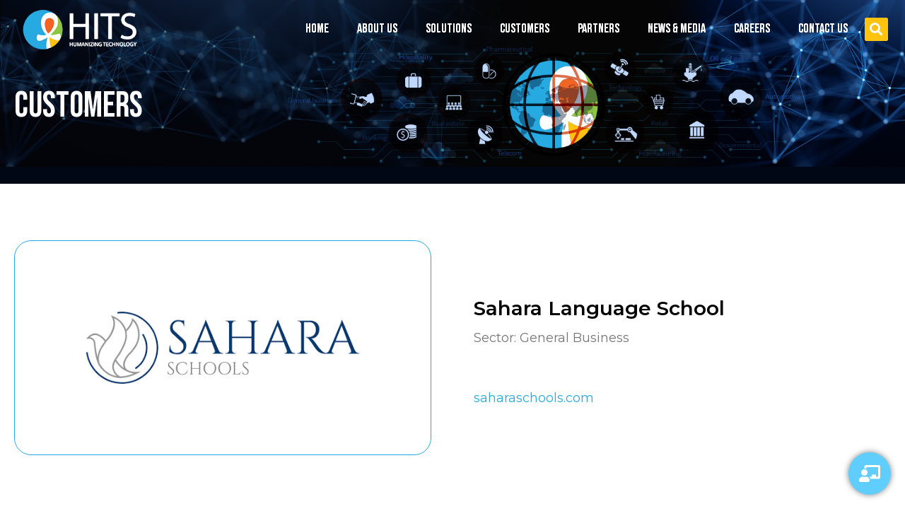

--- FILE ---
content_type: text/html; charset=UTF-8
request_url: https://www.hitssolutions.com/clients/sahara-language-school/
body_size: 25896
content:
<!DOCTYPE html>
<html lang="en-US">
<head>
<meta charset="UTF-8">
<meta name="viewport" content="width=device-width, initial-scale=1">
	<link rel="profile" href="https://gmpg.org/xfn/11"> 
	<title>Sahara Language School &#8211; HITS Solutions</title>
<meta name='robots' content='max-image-preview:large' />
<link rel='dns-prefetch' href='//fonts.googleapis.com' />
<link rel="alternate" type="application/rss+xml" title="HITS Solutions &raquo; Feed" href="https://www.hitssolutions.com/feed/" />
<link rel="alternate" type="application/rss+xml" title="HITS Solutions &raquo; Comments Feed" href="https://www.hitssolutions.com/comments/feed/" />
<link rel="alternate" title="oEmbed (JSON)" type="application/json+oembed" href="https://www.hitssolutions.com/wp-json/oembed/1.0/embed?url=https%3A%2F%2Fwww.hitssolutions.com%2Fclients%2Fsahara-language-school%2F" />
<link rel="alternate" title="oEmbed (XML)" type="text/xml+oembed" href="https://www.hitssolutions.com/wp-json/oembed/1.0/embed?url=https%3A%2F%2Fwww.hitssolutions.com%2Fclients%2Fsahara-language-school%2F&#038;format=xml" />
<style id='wp-img-auto-sizes-contain-inline-css'>
img:is([sizes=auto i],[sizes^="auto," i]){contain-intrinsic-size:3000px 1500px}
/*# sourceURL=wp-img-auto-sizes-contain-inline-css */
</style>
<link rel='stylesheet' id='astra-theme-css-css' href='https://www.hitssolutions.com/wp-content/themes/astra/assets/css/minified/main.min.css?ver=4.11.18' media='all' />
<style id='astra-theme-css-inline-css'>
.ast-no-sidebar .entry-content .alignfull {margin-left: calc( -50vw + 50%);margin-right: calc( -50vw + 50%);max-width: 100vw;width: 100vw;}.ast-no-sidebar .entry-content .alignwide {margin-left: calc(-41vw + 50%);margin-right: calc(-41vw + 50%);max-width: unset;width: unset;}.ast-no-sidebar .entry-content .alignfull .alignfull,.ast-no-sidebar .entry-content .alignfull .alignwide,.ast-no-sidebar .entry-content .alignwide .alignfull,.ast-no-sidebar .entry-content .alignwide .alignwide,.ast-no-sidebar .entry-content .wp-block-column .alignfull,.ast-no-sidebar .entry-content .wp-block-column .alignwide{width: 100%;margin-left: auto;margin-right: auto;}.wp-block-gallery,.blocks-gallery-grid {margin: 0;}.wp-block-separator {max-width: 100px;}.wp-block-separator.is-style-wide,.wp-block-separator.is-style-dots {max-width: none;}.entry-content .has-2-columns .wp-block-column:first-child {padding-right: 10px;}.entry-content .has-2-columns .wp-block-column:last-child {padding-left: 10px;}@media (max-width: 782px) {.entry-content .wp-block-columns .wp-block-column {flex-basis: 100%;}.entry-content .has-2-columns .wp-block-column:first-child {padding-right: 0;}.entry-content .has-2-columns .wp-block-column:last-child {padding-left: 0;}}body .entry-content .wp-block-latest-posts {margin-left: 0;}body .entry-content .wp-block-latest-posts li {list-style: none;}.ast-no-sidebar .ast-container .entry-content .wp-block-latest-posts {margin-left: 0;}.ast-header-break-point .entry-content .alignwide {margin-left: auto;margin-right: auto;}.entry-content .blocks-gallery-item img {margin-bottom: auto;}.wp-block-pullquote {border-top: 4px solid #555d66;border-bottom: 4px solid #555d66;color: #40464d;}:root{--ast-post-nav-space:0;--ast-container-default-xlg-padding:6.67em;--ast-container-default-lg-padding:5.67em;--ast-container-default-slg-padding:4.34em;--ast-container-default-md-padding:3.34em;--ast-container-default-sm-padding:6.67em;--ast-container-default-xs-padding:2.4em;--ast-container-default-xxs-padding:1.4em;--ast-code-block-background:#EEEEEE;--ast-comment-inputs-background:#FAFAFA;--ast-normal-container-width:1200px;--ast-narrow-container-width:750px;--ast-blog-title-font-weight:normal;--ast-blog-meta-weight:inherit;--ast-global-color-primary:var(--ast-global-color-5);--ast-global-color-secondary:var(--ast-global-color-4);--ast-global-color-alternate-background:var(--ast-global-color-7);--ast-global-color-subtle-background:var(--ast-global-color-6);--ast-bg-style-guide:var( --ast-global-color-secondary,--ast-global-color-5 );--ast-shadow-style-guide:0px 0px 4px 0 #00000057;--ast-global-dark-bg-style:#fff;--ast-global-dark-lfs:#fbfbfb;--ast-widget-bg-color:#fafafa;--ast-wc-container-head-bg-color:#fbfbfb;--ast-title-layout-bg:#eeeeee;--ast-search-border-color:#e7e7e7;--ast-lifter-hover-bg:#e6e6e6;--ast-gallery-block-color:#000;--srfm-color-input-label:var(--ast-global-color-2);}html{font-size:87.5%;}a,.page-title{color:var(--ast-global-color-0);}a:hover,a:focus{color:var(--ast-global-color-1);}body,button,input,select,textarea,.ast-button,.ast-custom-button{font-family:'Montserrat',sans-serif;font-weight:400;font-size:14px;font-size:1rem;line-height:var(--ast-body-line-height,1.65em);}blockquote{color:var(--ast-global-color-3);}h1,h2,h3,h4,h5,h6,.entry-content :where(h1,h2,h3,h4,h5,h6),.site-title,.site-title a{font-family:'Bebas Neue',display;font-weight:400;}.ast-site-identity .site-title a{color:var(--ast-global-color-2);}.site-title{font-size:35px;font-size:2.5rem;display:block;}.site-header .site-description{font-size:15px;font-size:1.0714285714286rem;display:none;}.entry-title{font-size:26px;font-size:1.8571428571429rem;}.archive .ast-article-post .ast-article-inner,.blog .ast-article-post .ast-article-inner,.archive .ast-article-post .ast-article-inner:hover,.blog .ast-article-post .ast-article-inner:hover{overflow:hidden;}h1,.entry-content :where(h1){font-size:40px;font-size:2.8571428571429rem;font-weight:400;font-family:'Bebas Neue',display;line-height:1.4em;}h2,.entry-content :where(h2){font-size:32px;font-size:2.2857142857143rem;font-weight:400;font-family:'Bebas Neue',display;line-height:1.3em;}h3,.entry-content :where(h3){font-size:26px;font-size:1.8571428571429rem;font-weight:400;font-family:'Bebas Neue',display;line-height:1.3em;}h4,.entry-content :where(h4){font-size:24px;font-size:1.7142857142857rem;line-height:1.2em;font-weight:400;font-family:'Bebas Neue',display;}h5,.entry-content :where(h5){font-size:20px;font-size:1.4285714285714rem;line-height:1.2em;font-weight:400;font-family:'Bebas Neue',display;}h6,.entry-content :where(h6){font-size:16px;font-size:1.1428571428571rem;line-height:1.25em;font-weight:400;font-family:'Bebas Neue',display;}::selection{background-color:#27aae1;color:#000000;}body,h1,h2,h3,h4,h5,h6,.entry-title a,.entry-content :where(h1,h2,h3,h4,h5,h6){color:var(--ast-global-color-3);}.tagcloud a:hover,.tagcloud a:focus,.tagcloud a.current-item{color:#ffffff;border-color:var(--ast-global-color-0);background-color:var(--ast-global-color-0);}input:focus,input[type="text"]:focus,input[type="email"]:focus,input[type="url"]:focus,input[type="password"]:focus,input[type="reset"]:focus,input[type="search"]:focus,textarea:focus{border-color:var(--ast-global-color-0);}input[type="radio"]:checked,input[type=reset],input[type="checkbox"]:checked,input[type="checkbox"]:hover:checked,input[type="checkbox"]:focus:checked,input[type=range]::-webkit-slider-thumb{border-color:var(--ast-global-color-0);background-color:var(--ast-global-color-0);box-shadow:none;}.site-footer a:hover + .post-count,.site-footer a:focus + .post-count{background:var(--ast-global-color-0);border-color:var(--ast-global-color-0);}.single .nav-links .nav-previous,.single .nav-links .nav-next{color:var(--ast-global-color-0);}.entry-meta,.entry-meta *{line-height:1.45;color:var(--ast-global-color-0);}.entry-meta a:not(.ast-button):hover,.entry-meta a:not(.ast-button):hover *,.entry-meta a:not(.ast-button):focus,.entry-meta a:not(.ast-button):focus *,.page-links > .page-link,.page-links .page-link:hover,.post-navigation a:hover{color:var(--ast-global-color-1);}#cat option,.secondary .calendar_wrap thead a,.secondary .calendar_wrap thead a:visited{color:var(--ast-global-color-0);}.secondary .calendar_wrap #today,.ast-progress-val span{background:var(--ast-global-color-0);}.secondary a:hover + .post-count,.secondary a:focus + .post-count{background:var(--ast-global-color-0);border-color:var(--ast-global-color-0);}.calendar_wrap #today > a{color:#ffffff;}.page-links .page-link,.single .post-navigation a{color:var(--ast-global-color-0);}.ast-search-menu-icon .search-form button.search-submit{padding:0 4px;}.ast-search-menu-icon form.search-form{padding-right:0;}.ast-search-menu-icon.slide-search input.search-field{width:0;}.ast-header-search .ast-search-menu-icon.ast-dropdown-active .search-form,.ast-header-search .ast-search-menu-icon.ast-dropdown-active .search-field:focus{transition:all 0.2s;}.search-form input.search-field:focus{outline:none;}.ast-archive-title{color:var(--ast-global-color-2);}.widget-title,.widget .wp-block-heading{font-size:20px;font-size:1.4285714285714rem;color:var(--ast-global-color-2);}.ast-single-post .entry-content a,.ast-comment-content a:not(.ast-comment-edit-reply-wrap a){text-decoration:underline;}.ast-single-post .wp-block-button .wp-block-button__link,.ast-single-post .elementor-widget-button .elementor-button,.ast-single-post .entry-content .uagb-tab a,.ast-single-post .entry-content .uagb-ifb-cta a,.ast-single-post .entry-content .wp-block-uagb-buttons a,.ast-single-post .entry-content .uabb-module-content a,.ast-single-post .entry-content .uagb-post-grid a,.ast-single-post .entry-content .uagb-timeline a,.ast-single-post .entry-content .uagb-toc__wrap a,.ast-single-post .entry-content .uagb-taxomony-box a,.entry-content .wp-block-latest-posts > li > a,.ast-single-post .entry-content .wp-block-file__button,a.ast-post-filter-single,.ast-single-post .wp-block-buttons .wp-block-button.is-style-outline .wp-block-button__link,.ast-single-post .ast-comment-content .comment-reply-link,.ast-single-post .ast-comment-content .comment-edit-link{text-decoration:none;}.ast-search-menu-icon.slide-search a:focus-visible:focus-visible,.astra-search-icon:focus-visible,#close:focus-visible,a:focus-visible,.ast-menu-toggle:focus-visible,.site .skip-link:focus-visible,.wp-block-loginout input:focus-visible,.wp-block-search.wp-block-search__button-inside .wp-block-search__inside-wrapper,.ast-header-navigation-arrow:focus-visible,.ast-orders-table__row .ast-orders-table__cell:focus-visible,a#ast-apply-coupon:focus-visible,#ast-apply-coupon:focus-visible,#close:focus-visible,.button.search-submit:focus-visible,#search_submit:focus,.normal-search:focus-visible,.ast-header-account-wrap:focus-visible,.astra-cart-drawer-close:focus,.ast-single-variation:focus,.ast-button:focus{outline-style:dotted;outline-color:inherit;outline-width:thin;}input:focus,input[type="text"]:focus,input[type="email"]:focus,input[type="url"]:focus,input[type="password"]:focus,input[type="reset"]:focus,input[type="search"]:focus,input[type="number"]:focus,textarea:focus,.wp-block-search__input:focus,[data-section="section-header-mobile-trigger"] .ast-button-wrap .ast-mobile-menu-trigger-minimal:focus,.ast-mobile-popup-drawer.active .menu-toggle-close:focus,#ast-scroll-top:focus,#coupon_code:focus,#ast-coupon-code:focus{border-style:dotted;border-color:inherit;border-width:thin;}input{outline:none;}.ast-logo-title-inline .site-logo-img{padding-right:1em;}.site-logo-img img{ transition:all 0.2s linear;}body .ast-oembed-container *{position:absolute;top:0;width:100%;height:100%;left:0;}body .wp-block-embed-pocket-casts .ast-oembed-container *{position:unset;}.ast-single-post-featured-section + article {margin-top: 2em;}.site-content .ast-single-post-featured-section img {width: 100%;overflow: hidden;object-fit: cover;}.site > .ast-single-related-posts-container {margin-top: 0;}@media (min-width: 922px) {.ast-desktop .ast-container--narrow {max-width: var(--ast-narrow-container-width);margin: 0 auto;}}.ast-page-builder-template .hentry {margin: 0;}.ast-page-builder-template .site-content > .ast-container {max-width: 100%;padding: 0;}.ast-page-builder-template .site .site-content #primary {padding: 0;margin: 0;}.ast-page-builder-template .no-results {text-align: center;margin: 4em auto;}.ast-page-builder-template .ast-pagination {padding: 2em;}.ast-page-builder-template .entry-header.ast-no-title.ast-no-thumbnail {margin-top: 0;}.ast-page-builder-template .entry-header.ast-header-without-markup {margin-top: 0;margin-bottom: 0;}.ast-page-builder-template .entry-header.ast-no-title.ast-no-meta {margin-bottom: 0;}.ast-page-builder-template.single .post-navigation {padding-bottom: 2em;}.ast-page-builder-template.single-post .site-content > .ast-container {max-width: 100%;}.ast-page-builder-template .entry-header {margin-top: 4em;margin-left: auto;margin-right: auto;padding-left: 20px;padding-right: 20px;}.single.ast-page-builder-template .entry-header {padding-left: 20px;padding-right: 20px;}.ast-page-builder-template .ast-archive-description {margin: 4em auto 0;padding-left: 20px;padding-right: 20px;}.ast-page-builder-template.ast-no-sidebar .entry-content .alignwide {margin-left: 0;margin-right: 0;}@media (max-width:921.9px){#ast-desktop-header{display:none;}}@media (min-width:922px){#ast-mobile-header{display:none;}}@media( max-width: 420px ) {.single .nav-links .nav-previous,.single .nav-links .nav-next {width: 100%;text-align: center;}}.wp-block-buttons.aligncenter{justify-content:center;}@media (max-width:921px){.ast-theme-transparent-header #primary,.ast-theme-transparent-header #secondary{padding:0;}}@media (max-width:921px){.ast-plain-container.ast-no-sidebar #primary{padding:0;}}.ast-plain-container.ast-no-sidebar #primary{margin-top:0;margin-bottom:0;}@media (min-width:1200px){.wp-block-group .has-background{padding:20px;}}@media (min-width:1200px){.ast-no-sidebar.ast-separate-container .entry-content .wp-block-group.alignwide,.ast-no-sidebar.ast-separate-container .entry-content .wp-block-cover.alignwide{margin-left:-20px;margin-right:-20px;padding-left:20px;padding-right:20px;}.ast-no-sidebar.ast-separate-container .entry-content .wp-block-cover.alignfull,.ast-no-sidebar.ast-separate-container .entry-content .wp-block-group.alignfull{margin-left:-6.67em;margin-right:-6.67em;padding-left:6.67em;padding-right:6.67em;}}@media (min-width:1200px){.wp-block-cover-image.alignwide .wp-block-cover__inner-container,.wp-block-cover.alignwide .wp-block-cover__inner-container,.wp-block-cover-image.alignfull .wp-block-cover__inner-container,.wp-block-cover.alignfull .wp-block-cover__inner-container{width:100%;}}.wp-block-columns{margin-bottom:unset;}.wp-block-image.size-full{margin:2rem 0;}.wp-block-separator.has-background{padding:0;}.wp-block-gallery{margin-bottom:1.6em;}.wp-block-group{padding-top:4em;padding-bottom:4em;}.wp-block-group__inner-container .wp-block-columns:last-child,.wp-block-group__inner-container :last-child,.wp-block-table table{margin-bottom:0;}.blocks-gallery-grid{width:100%;}.wp-block-navigation-link__content{padding:5px 0;}.wp-block-group .wp-block-group .has-text-align-center,.wp-block-group .wp-block-column .has-text-align-center{max-width:100%;}.has-text-align-center{margin:0 auto;}@media (min-width:1200px){.wp-block-cover__inner-container,.alignwide .wp-block-group__inner-container,.alignfull .wp-block-group__inner-container{max-width:1200px;margin:0 auto;}.wp-block-group.alignnone,.wp-block-group.aligncenter,.wp-block-group.alignleft,.wp-block-group.alignright,.wp-block-group.alignwide,.wp-block-columns.alignwide{margin:2rem 0 1rem 0;}}@media (max-width:1200px){.wp-block-group{padding:3em;}.wp-block-group .wp-block-group{padding:1.5em;}.wp-block-columns,.wp-block-column{margin:1rem 0;}}@media (min-width:921px){.wp-block-columns .wp-block-group{padding:2em;}}@media (max-width:544px){.wp-block-cover-image .wp-block-cover__inner-container,.wp-block-cover .wp-block-cover__inner-container{width:unset;}.wp-block-cover,.wp-block-cover-image{padding:2em 0;}.wp-block-group,.wp-block-cover{padding:2em;}.wp-block-media-text__media img,.wp-block-media-text__media video{width:unset;max-width:100%;}.wp-block-media-text.has-background .wp-block-media-text__content{padding:1em;}}.wp-block-image.aligncenter{margin-left:auto;margin-right:auto;}.wp-block-table.aligncenter{margin-left:auto;margin-right:auto;}@media (min-width:544px){.entry-content .wp-block-media-text.has-media-on-the-right .wp-block-media-text__content{padding:0 8% 0 0;}.entry-content .wp-block-media-text .wp-block-media-text__content{padding:0 0 0 8%;}.ast-plain-container .site-content .entry-content .has-custom-content-position.is-position-bottom-left > *,.ast-plain-container .site-content .entry-content .has-custom-content-position.is-position-bottom-right > *,.ast-plain-container .site-content .entry-content .has-custom-content-position.is-position-top-left > *,.ast-plain-container .site-content .entry-content .has-custom-content-position.is-position-top-right > *,.ast-plain-container .site-content .entry-content .has-custom-content-position.is-position-center-right > *,.ast-plain-container .site-content .entry-content .has-custom-content-position.is-position-center-left > *{margin:0;}}@media (max-width:544px){.entry-content .wp-block-media-text .wp-block-media-text__content{padding:8% 0;}.wp-block-media-text .wp-block-media-text__media img{width:auto;max-width:100%;}}.wp-block-button.is-style-outline .wp-block-button__link{border-color:#27aae1;}div.wp-block-button.is-style-outline > .wp-block-button__link:not(.has-text-color),div.wp-block-button.wp-block-button__link.is-style-outline:not(.has-text-color){color:#27aae1;}.wp-block-button.is-style-outline .wp-block-button__link:hover,.wp-block-buttons .wp-block-button.is-style-outline .wp-block-button__link:focus,.wp-block-buttons .wp-block-button.is-style-outline > .wp-block-button__link:not(.has-text-color):hover,.wp-block-buttons .wp-block-button.wp-block-button__link.is-style-outline:not(.has-text-color):hover{color:#ffffff;background-color:var(--ast-global-color-1);border-color:var(--ast-global-color-1);}.post-page-numbers.current .page-link,.ast-pagination .page-numbers.current{color:#000000;border-color:#27aae1;background-color:#27aae1;}@media (min-width:544px){.entry-content > .alignleft{margin-right:20px;}.entry-content > .alignright{margin-left:20px;}}.wp-block-button.is-style-outline .wp-block-button__link.wp-element-button,.ast-outline-button{border-color:#27aae1;font-family:inherit;font-weight:inherit;line-height:1em;}.wp-block-buttons .wp-block-button.is-style-outline > .wp-block-button__link:not(.has-text-color),.wp-block-buttons .wp-block-button.wp-block-button__link.is-style-outline:not(.has-text-color),.ast-outline-button{color:#27aae1;}.wp-block-button.is-style-outline .wp-block-button__link:hover,.wp-block-buttons .wp-block-button.is-style-outline .wp-block-button__link:focus,.wp-block-buttons .wp-block-button.is-style-outline > .wp-block-button__link:not(.has-text-color):hover,.wp-block-buttons .wp-block-button.wp-block-button__link.is-style-outline:not(.has-text-color):hover,.ast-outline-button:hover,.ast-outline-button:focus,.wp-block-uagb-buttons-child .uagb-buttons-repeater.ast-outline-button:hover,.wp-block-uagb-buttons-child .uagb-buttons-repeater.ast-outline-button:focus{color:#ffffff;background-color:var(--ast-global-color-1);border-color:var(--ast-global-color-1);}.wp-block-button .wp-block-button__link.wp-element-button.is-style-outline:not(.has-background),.wp-block-button.is-style-outline>.wp-block-button__link.wp-element-button:not(.has-background),.ast-outline-button{background-color:transparent;}.entry-content[data-ast-blocks-layout] > figure{margin-bottom:1em;}h1.widget-title{font-weight:400;}h2.widget-title{font-weight:400;}h3.widget-title{font-weight:400;}.elementor-widget-container .elementor-loop-container .e-loop-item[data-elementor-type="loop-item"]{width:100%;}@media (max-width:921px){.ast-left-sidebar #content > .ast-container{display:flex;flex-direction:column-reverse;width:100%;}.ast-separate-container .ast-article-post,.ast-separate-container .ast-article-single{padding:1.5em 2.14em;}.ast-author-box img.avatar{margin:20px 0 0 0;}}@media (min-width:922px){.ast-separate-container.ast-right-sidebar #primary,.ast-separate-container.ast-left-sidebar #primary{border:0;}.search-no-results.ast-separate-container #primary{margin-bottom:4em;}}.wp-block-button .wp-block-button__link{color:#000000;}.wp-block-button .wp-block-button__link:hover,.wp-block-button .wp-block-button__link:focus{color:#ffffff;background-color:var(--ast-global-color-1);border-color:var(--ast-global-color-1);}.elementor-widget-heading h1.elementor-heading-title{line-height:1.4em;}.elementor-widget-heading h2.elementor-heading-title{line-height:1.3em;}.elementor-widget-heading h3.elementor-heading-title{line-height:1.3em;}.elementor-widget-heading h4.elementor-heading-title{line-height:1.2em;}.elementor-widget-heading h5.elementor-heading-title{line-height:1.2em;}.elementor-widget-heading h6.elementor-heading-title{line-height:1.25em;}.wp-block-button .wp-block-button__link{border-color:#27aae1;background-color:#27aae1;color:#000000;font-family:inherit;font-weight:inherit;line-height:1em;padding-top:15px;padding-right:30px;padding-bottom:15px;padding-left:30px;}@media (max-width:921px){.wp-block-button .wp-block-button__link{padding-top:14px;padding-right:28px;padding-bottom:14px;padding-left:28px;}}@media (max-width:544px){.wp-block-button .wp-block-button__link{padding-top:12px;padding-right:24px;padding-bottom:12px;padding-left:24px;}}.menu-toggle,button,.ast-button,.ast-custom-button,.button,input#submit,input[type="button"],input[type="submit"],input[type="reset"],form[CLASS*="wp-block-search__"].wp-block-search .wp-block-search__inside-wrapper .wp-block-search__button{border-style:solid;border-top-width:0;border-right-width:0;border-left-width:0;border-bottom-width:0;color:#000000;border-color:#27aae1;background-color:#27aae1;padding-top:15px;padding-right:30px;padding-bottom:15px;padding-left:30px;font-family:inherit;font-weight:inherit;line-height:1em;}button:focus,.menu-toggle:hover,button:hover,.ast-button:hover,.ast-custom-button:hover .button:hover,.ast-custom-button:hover ,input[type=reset]:hover,input[type=reset]:focus,input#submit:hover,input#submit:focus,input[type="button"]:hover,input[type="button"]:focus,input[type="submit"]:hover,input[type="submit"]:focus,form[CLASS*="wp-block-search__"].wp-block-search .wp-block-search__inside-wrapper .wp-block-search__button:hover,form[CLASS*="wp-block-search__"].wp-block-search .wp-block-search__inside-wrapper .wp-block-search__button:focus{color:#ffffff;background-color:var(--ast-global-color-1);border-color:var(--ast-global-color-1);}@media (max-width:921px){.menu-toggle,button,.ast-button,.ast-custom-button,.button,input#submit,input[type="button"],input[type="submit"],input[type="reset"],form[CLASS*="wp-block-search__"].wp-block-search .wp-block-search__inside-wrapper .wp-block-search__button{padding-top:14px;padding-right:28px;padding-bottom:14px;padding-left:28px;}}@media (max-width:544px){.menu-toggle,button,.ast-button,.ast-custom-button,.button,input#submit,input[type="button"],input[type="submit"],input[type="reset"],form[CLASS*="wp-block-search__"].wp-block-search .wp-block-search__inside-wrapper .wp-block-search__button{padding-top:12px;padding-right:24px;padding-bottom:12px;padding-left:24px;}}@media (max-width:921px){.ast-mobile-header-stack .main-header-bar .ast-search-menu-icon{display:inline-block;}.ast-header-break-point.ast-header-custom-item-outside .ast-mobile-header-stack .main-header-bar .ast-search-icon{margin:0;}.ast-comment-avatar-wrap img{max-width:2.5em;}.ast-comment-meta{padding:0 1.8888em 1.3333em;}.ast-separate-container .ast-comment-list li.depth-1{padding:1.5em 2.14em;}.ast-separate-container .comment-respond{padding:2em 2.14em;}}@media (min-width:544px){.ast-container{max-width:100%;}}@media (max-width:544px){.ast-separate-container .ast-article-post,.ast-separate-container .ast-article-single,.ast-separate-container .comments-title,.ast-separate-container .ast-archive-description{padding:1.5em 1em;}.ast-separate-container #content .ast-container{padding-left:0.54em;padding-right:0.54em;}.ast-separate-container .ast-comment-list .bypostauthor{padding:.5em;}.ast-search-menu-icon.ast-dropdown-active .search-field{width:170px;}} #ast-mobile-header .ast-site-header-cart-li a{pointer-events:none;}body,.ast-separate-container{background-color:var(--ast-global-color-4);}.ast-no-sidebar.ast-separate-container .entry-content .alignfull {margin-left: -6.67em;margin-right: -6.67em;width: auto;}@media (max-width: 1200px) {.ast-no-sidebar.ast-separate-container .entry-content .alignfull {margin-left: -2.4em;margin-right: -2.4em;}}@media (max-width: 768px) {.ast-no-sidebar.ast-separate-container .entry-content .alignfull {margin-left: -2.14em;margin-right: -2.14em;}}@media (max-width: 544px) {.ast-no-sidebar.ast-separate-container .entry-content .alignfull {margin-left: -1em;margin-right: -1em;}}.ast-no-sidebar.ast-separate-container .entry-content .alignwide {margin-left: -20px;margin-right: -20px;}.ast-no-sidebar.ast-separate-container .entry-content .wp-block-column .alignfull,.ast-no-sidebar.ast-separate-container .entry-content .wp-block-column .alignwide {margin-left: auto;margin-right: auto;width: 100%;}@media (max-width:921px){.site-title{display:block;}.site-header .site-description{display:none;}h1,.entry-content :where(h1){font-size:30px;}h2,.entry-content :where(h2){font-size:25px;}h3,.entry-content :where(h3){font-size:20px;}}@media (max-width:544px){.site-title{display:block;}.site-header .site-description{display:none;}h1,.entry-content :where(h1){font-size:30px;}h2,.entry-content :where(h2){font-size:25px;}h3,.entry-content :where(h3){font-size:20px;}}@media (max-width:921px){html{font-size:79.8%;}}@media (max-width:544px){html{font-size:79.8%;}}@media (min-width:922px){.ast-container{max-width:1240px;}}@media (min-width:922px){.site-content .ast-container{display:flex;}}@media (max-width:921px){.site-content .ast-container{flex-direction:column;}}@media (min-width:922px){.main-header-menu .sub-menu .menu-item.ast-left-align-sub-menu:hover > .sub-menu,.main-header-menu .sub-menu .menu-item.ast-left-align-sub-menu.focus > .sub-menu{margin-left:-0px;}}.site .comments-area{padding-bottom:3em;}.wp-block-search {margin-bottom: 20px;}.wp-block-site-tagline {margin-top: 20px;}form.wp-block-search .wp-block-search__input,.wp-block-search.wp-block-search__button-inside .wp-block-search__inside-wrapper {border-color: #eaeaea;background: #fafafa;}.wp-block-search.wp-block-search__button-inside .wp-block-search__inside-wrapper .wp-block-search__input:focus,.wp-block-loginout input:focus {outline: thin dotted;}.wp-block-loginout input:focus {border-color: transparent;} form.wp-block-search .wp-block-search__inside-wrapper .wp-block-search__input {padding: 12px;}form.wp-block-search .wp-block-search__button svg {fill: currentColor;width: 20px;height: 20px;}.wp-block-loginout p label {display: block;}.wp-block-loginout p:not(.login-remember):not(.login-submit) input {width: 100%;}.wp-block-loginout .login-remember input {width: 1.1rem;height: 1.1rem;margin: 0 5px 4px 0;vertical-align: middle;}blockquote {padding: 1.2em;}:root .has-ast-global-color-0-color{color:var(--ast-global-color-0);}:root .has-ast-global-color-0-background-color{background-color:var(--ast-global-color-0);}:root .wp-block-button .has-ast-global-color-0-color{color:var(--ast-global-color-0);}:root .wp-block-button .has-ast-global-color-0-background-color{background-color:var(--ast-global-color-0);}:root .has-ast-global-color-1-color{color:var(--ast-global-color-1);}:root .has-ast-global-color-1-background-color{background-color:var(--ast-global-color-1);}:root .wp-block-button .has-ast-global-color-1-color{color:var(--ast-global-color-1);}:root .wp-block-button .has-ast-global-color-1-background-color{background-color:var(--ast-global-color-1);}:root .has-ast-global-color-2-color{color:var(--ast-global-color-2);}:root .has-ast-global-color-2-background-color{background-color:var(--ast-global-color-2);}:root .wp-block-button .has-ast-global-color-2-color{color:var(--ast-global-color-2);}:root .wp-block-button .has-ast-global-color-2-background-color{background-color:var(--ast-global-color-2);}:root .has-ast-global-color-3-color{color:var(--ast-global-color-3);}:root .has-ast-global-color-3-background-color{background-color:var(--ast-global-color-3);}:root .wp-block-button .has-ast-global-color-3-color{color:var(--ast-global-color-3);}:root .wp-block-button .has-ast-global-color-3-background-color{background-color:var(--ast-global-color-3);}:root .has-ast-global-color-4-color{color:var(--ast-global-color-4);}:root .has-ast-global-color-4-background-color{background-color:var(--ast-global-color-4);}:root .wp-block-button .has-ast-global-color-4-color{color:var(--ast-global-color-4);}:root .wp-block-button .has-ast-global-color-4-background-color{background-color:var(--ast-global-color-4);}:root .has-ast-global-color-5-color{color:var(--ast-global-color-5);}:root .has-ast-global-color-5-background-color{background-color:var(--ast-global-color-5);}:root .wp-block-button .has-ast-global-color-5-color{color:var(--ast-global-color-5);}:root .wp-block-button .has-ast-global-color-5-background-color{background-color:var(--ast-global-color-5);}:root .has-ast-global-color-6-color{color:var(--ast-global-color-6);}:root .has-ast-global-color-6-background-color{background-color:var(--ast-global-color-6);}:root .wp-block-button .has-ast-global-color-6-color{color:var(--ast-global-color-6);}:root .wp-block-button .has-ast-global-color-6-background-color{background-color:var(--ast-global-color-6);}:root .has-ast-global-color-7-color{color:var(--ast-global-color-7);}:root .has-ast-global-color-7-background-color{background-color:var(--ast-global-color-7);}:root .wp-block-button .has-ast-global-color-7-color{color:var(--ast-global-color-7);}:root .wp-block-button .has-ast-global-color-7-background-color{background-color:var(--ast-global-color-7);}:root .has-ast-global-color-8-color{color:var(--ast-global-color-8);}:root .has-ast-global-color-8-background-color{background-color:var(--ast-global-color-8);}:root .wp-block-button .has-ast-global-color-8-color{color:var(--ast-global-color-8);}:root .wp-block-button .has-ast-global-color-8-background-color{background-color:var(--ast-global-color-8);}:root{--ast-global-color-0:#0274be;--ast-global-color-1:#3a3a3a;--ast-global-color-2:#3a3a3a;--ast-global-color-3:#4B4F58;--ast-global-color-4:#F5F5F5;--ast-global-color-5:#FFFFFF;--ast-global-color-6:#F2F5F7;--ast-global-color-7:#424242;--ast-global-color-8:#000000;}:root {--ast-border-color : #dddddd;}.ast-single-entry-banner {-js-display: flex;display: flex;flex-direction: column;justify-content: center;text-align: center;position: relative;background: var(--ast-title-layout-bg);}.ast-single-entry-banner[data-banner-layout="layout-1"] {max-width: 1200px;background: inherit;padding: 20px 0;}.ast-single-entry-banner[data-banner-width-type="custom"] {margin: 0 auto;width: 100%;}.ast-single-entry-banner + .site-content .entry-header {margin-bottom: 0;}.site .ast-author-avatar {--ast-author-avatar-size: ;}a.ast-underline-text {text-decoration: underline;}.ast-container > .ast-terms-link {position: relative;display: block;}a.ast-button.ast-badge-tax {padding: 4px 8px;border-radius: 3px;font-size: inherit;}header.entry-header{text-align:left;}header.entry-header > *:not(:last-child){margin-bottom:10px;}@media (max-width:921px){header.entry-header{text-align:left;}}@media (max-width:544px){header.entry-header{text-align:left;}}.ast-archive-entry-banner {-js-display: flex;display: flex;flex-direction: column;justify-content: center;text-align: center;position: relative;background: var(--ast-title-layout-bg);}.ast-archive-entry-banner[data-banner-width-type="custom"] {margin: 0 auto;width: 100%;}.ast-archive-entry-banner[data-banner-layout="layout-1"] {background: inherit;padding: 20px 0;text-align: left;}body.archive .ast-archive-description{max-width:1200px;width:100%;text-align:left;padding-top:3em;padding-right:3em;padding-bottom:3em;padding-left:3em;}body.archive .ast-archive-description .ast-archive-title,body.archive .ast-archive-description .ast-archive-title *{font-size:40px;font-size:2.8571428571429rem;}body.archive .ast-archive-description > *:not(:last-child){margin-bottom:10px;}@media (max-width:921px){body.archive .ast-archive-description{text-align:left;}}@media (max-width:544px){body.archive .ast-archive-description{text-align:left;}}.ast-breadcrumbs .trail-browse,.ast-breadcrumbs .trail-items,.ast-breadcrumbs .trail-items li{display:inline-block;margin:0;padding:0;border:none;background:inherit;text-indent:0;text-decoration:none;}.ast-breadcrumbs .trail-browse{font-size:inherit;font-style:inherit;font-weight:inherit;color:inherit;}.ast-breadcrumbs .trail-items{list-style:none;}.trail-items li::after{padding:0 0.3em;content:"\00bb";}.trail-items li:last-of-type::after{display:none;}h1,h2,h3,h4,h5,h6,.entry-content :where(h1,h2,h3,h4,h5,h6){color:var(--ast-global-color-2);}.entry-title a{color:var(--ast-global-color-2);}@media (max-width:921px){.ast-builder-grid-row-container.ast-builder-grid-row-tablet-3-firstrow .ast-builder-grid-row > *:first-child,.ast-builder-grid-row-container.ast-builder-grid-row-tablet-3-lastrow .ast-builder-grid-row > *:last-child{grid-column:1 / -1;}}@media (max-width:544px){.ast-builder-grid-row-container.ast-builder-grid-row-mobile-3-firstrow .ast-builder-grid-row > *:first-child,.ast-builder-grid-row-container.ast-builder-grid-row-mobile-3-lastrow .ast-builder-grid-row > *:last-child{grid-column:1 / -1;}}.ast-builder-layout-element[data-section="title_tagline"]{display:flex;}@media (max-width:921px){.ast-header-break-point .ast-builder-layout-element[data-section="title_tagline"]{display:flex;}}@media (max-width:544px){.ast-header-break-point .ast-builder-layout-element[data-section="title_tagline"]{display:flex;}}.ast-builder-menu-1{font-family:inherit;font-weight:inherit;}.ast-builder-menu-1 .sub-menu,.ast-builder-menu-1 .inline-on-mobile .sub-menu{border-top-width:2px;border-bottom-width:0px;border-right-width:0px;border-left-width:0px;border-color:#27aae1;border-style:solid;}.ast-builder-menu-1 .sub-menu .sub-menu{top:-2px;}.ast-builder-menu-1 .main-header-menu > .menu-item > .sub-menu,.ast-builder-menu-1 .main-header-menu > .menu-item > .astra-full-megamenu-wrapper{margin-top:0px;}.ast-desktop .ast-builder-menu-1 .main-header-menu > .menu-item > .sub-menu:before,.ast-desktop .ast-builder-menu-1 .main-header-menu > .menu-item > .astra-full-megamenu-wrapper:before{height:calc( 0px + 2px + 5px );}.ast-desktop .ast-builder-menu-1 .menu-item .sub-menu .menu-link{border-style:none;}@media (max-width:921px){.ast-header-break-point .ast-builder-menu-1 .menu-item.menu-item-has-children > .ast-menu-toggle{top:0;}.ast-builder-menu-1 .inline-on-mobile .menu-item.menu-item-has-children > .ast-menu-toggle{right:-15px;}.ast-builder-menu-1 .menu-item-has-children > .menu-link:after{content:unset;}.ast-builder-menu-1 .main-header-menu > .menu-item > .sub-menu,.ast-builder-menu-1 .main-header-menu > .menu-item > .astra-full-megamenu-wrapper{margin-top:0;}}@media (max-width:544px){.ast-header-break-point .ast-builder-menu-1 .menu-item.menu-item-has-children > .ast-menu-toggle{top:0;}.ast-builder-menu-1 .main-header-menu > .menu-item > .sub-menu,.ast-builder-menu-1 .main-header-menu > .menu-item > .astra-full-megamenu-wrapper{margin-top:0;}}.ast-builder-menu-1{display:flex;}@media (max-width:921px){.ast-header-break-point .ast-builder-menu-1{display:flex;}}@media (max-width:544px){.ast-header-break-point .ast-builder-menu-1{display:flex;}}.site-footer{background-color:#ffffff;background-image:none;}.ast-hfb-header .site-footer{padding-top:40px;padding-bottom:40px;padding-left:20px;padding-right:20px;}.footer-widget-area.widget-area.site-footer-focus-item{width:auto;}.ast-footer-row-inline .footer-widget-area.widget-area.site-footer-focus-item{width:100%;}.elementor-posts-container [CLASS*="ast-width-"]{width:100%;}.elementor-template-full-width .ast-container{display:block;}.elementor-screen-only,.screen-reader-text,.screen-reader-text span,.ui-helper-hidden-accessible{top:0 !important;}@media (max-width:544px){.elementor-element .elementor-wc-products .woocommerce[class*="columns-"] ul.products li.product{width:auto;margin:0;}.elementor-element .woocommerce .woocommerce-result-count{float:none;}}.ast-header-break-point .main-header-bar{border-bottom-width:1px;}@media (min-width:922px){.main-header-bar{border-bottom-width:1px;}}.main-header-menu .menu-item, #astra-footer-menu .menu-item, .main-header-bar .ast-masthead-custom-menu-items{-js-display:flex;display:flex;-webkit-box-pack:center;-webkit-justify-content:center;-moz-box-pack:center;-ms-flex-pack:center;justify-content:center;-webkit-box-orient:vertical;-webkit-box-direction:normal;-webkit-flex-direction:column;-moz-box-orient:vertical;-moz-box-direction:normal;-ms-flex-direction:column;flex-direction:column;}.main-header-menu > .menu-item > .menu-link, #astra-footer-menu > .menu-item > .menu-link{height:100%;-webkit-box-align:center;-webkit-align-items:center;-moz-box-align:center;-ms-flex-align:center;align-items:center;-js-display:flex;display:flex;}.ast-header-break-point .main-navigation ul .menu-item .menu-link .icon-arrow:first-of-type svg{top:.2em;margin-top:0px;margin-left:0px;width:.65em;transform:translate(0, -2px) rotateZ(270deg);}.ast-mobile-popup-content .ast-submenu-expanded > .ast-menu-toggle{transform:rotateX(180deg);overflow-y:auto;}@media (min-width:922px){.ast-builder-menu .main-navigation > ul > li:last-child a{margin-right:0;}}.ast-separate-container .ast-article-inner{background-color:transparent;background-image:none;}.ast-separate-container .ast-article-post{background-color:var(--ast-global-color-5);background-image:none;}@media (max-width:921px){.ast-separate-container .ast-article-post{background-color:var(--ast-global-color-5);background-image:none;}}@media (max-width:544px){.ast-separate-container .ast-article-post{background-color:var(--ast-global-color-5);background-image:none;}}.ast-separate-container .ast-article-single:not(.ast-related-post), .ast-separate-container .error-404, .ast-separate-container .no-results, .single.ast-separate-container  .ast-author-meta, .ast-separate-container .related-posts-title-wrapper, .ast-separate-container .comments-count-wrapper, .ast-box-layout.ast-plain-container .site-content, .ast-padded-layout.ast-plain-container .site-content, .ast-separate-container .ast-archive-description, .ast-separate-container .comments-area .comment-respond, .ast-separate-container .comments-area .ast-comment-list li, .ast-separate-container .comments-area .comments-title{background-color:var(--ast-global-color-5);background-image:none;}@media (max-width:921px){.ast-separate-container .ast-article-single:not(.ast-related-post), .ast-separate-container .error-404, .ast-separate-container .no-results, .single.ast-separate-container  .ast-author-meta, .ast-separate-container .related-posts-title-wrapper, .ast-separate-container .comments-count-wrapper, .ast-box-layout.ast-plain-container .site-content, .ast-padded-layout.ast-plain-container .site-content, .ast-separate-container .ast-archive-description{background-color:var(--ast-global-color-5);background-image:none;}}@media (max-width:544px){.ast-separate-container .ast-article-single:not(.ast-related-post), .ast-separate-container .error-404, .ast-separate-container .no-results, .single.ast-separate-container  .ast-author-meta, .ast-separate-container .related-posts-title-wrapper, .ast-separate-container .comments-count-wrapper, .ast-box-layout.ast-plain-container .site-content, .ast-padded-layout.ast-plain-container .site-content, .ast-separate-container .ast-archive-description{background-color:var(--ast-global-color-5);background-image:none;}}.ast-separate-container.ast-two-container #secondary .widget{background-color:var(--ast-global-color-5);background-image:none;}@media (max-width:921px){.ast-separate-container.ast-two-container #secondary .widget{background-color:var(--ast-global-color-5);background-image:none;}}@media (max-width:544px){.ast-separate-container.ast-two-container #secondary .widget{background-color:var(--ast-global-color-5);background-image:none;}}.ast-mobile-header-content > *,.ast-desktop-header-content > * {padding: 10px 0;height: auto;}.ast-mobile-header-content > *:first-child,.ast-desktop-header-content > *:first-child {padding-top: 10px;}.ast-mobile-header-content > .ast-builder-menu,.ast-desktop-header-content > .ast-builder-menu {padding-top: 0;}.ast-mobile-header-content > *:last-child,.ast-desktop-header-content > *:last-child {padding-bottom: 0;}.ast-mobile-header-content .ast-search-menu-icon.ast-inline-search label,.ast-desktop-header-content .ast-search-menu-icon.ast-inline-search label {width: 100%;}.ast-desktop-header-content .main-header-bar-navigation .ast-submenu-expanded > .ast-menu-toggle::before {transform: rotateX(180deg);}#ast-desktop-header .ast-desktop-header-content,.ast-mobile-header-content .ast-search-icon,.ast-desktop-header-content .ast-search-icon,.ast-mobile-header-wrap .ast-mobile-header-content,.ast-main-header-nav-open.ast-popup-nav-open .ast-mobile-header-wrap .ast-mobile-header-content,.ast-main-header-nav-open.ast-popup-nav-open .ast-desktop-header-content {display: none;}.ast-main-header-nav-open.ast-header-break-point #ast-desktop-header .ast-desktop-header-content,.ast-main-header-nav-open.ast-header-break-point .ast-mobile-header-wrap .ast-mobile-header-content {display: block;}.ast-desktop .ast-desktop-header-content .astra-menu-animation-slide-up > .menu-item > .sub-menu,.ast-desktop .ast-desktop-header-content .astra-menu-animation-slide-up > .menu-item .menu-item > .sub-menu,.ast-desktop .ast-desktop-header-content .astra-menu-animation-slide-down > .menu-item > .sub-menu,.ast-desktop .ast-desktop-header-content .astra-menu-animation-slide-down > .menu-item .menu-item > .sub-menu,.ast-desktop .ast-desktop-header-content .astra-menu-animation-fade > .menu-item > .sub-menu,.ast-desktop .ast-desktop-header-content .astra-menu-animation-fade > .menu-item .menu-item > .sub-menu {opacity: 1;visibility: visible;}.ast-hfb-header.ast-default-menu-enable.ast-header-break-point .ast-mobile-header-wrap .ast-mobile-header-content .main-header-bar-navigation {width: unset;margin: unset;}.ast-mobile-header-content.content-align-flex-end .main-header-bar-navigation .menu-item-has-children > .ast-menu-toggle,.ast-desktop-header-content.content-align-flex-end .main-header-bar-navigation .menu-item-has-children > .ast-menu-toggle {left: calc( 20px - 0.907em);right: auto;}.ast-mobile-header-content .ast-search-menu-icon,.ast-mobile-header-content .ast-search-menu-icon.slide-search,.ast-desktop-header-content .ast-search-menu-icon,.ast-desktop-header-content .ast-search-menu-icon.slide-search {width: 100%;position: relative;display: block;right: auto;transform: none;}.ast-mobile-header-content .ast-search-menu-icon.slide-search .search-form,.ast-mobile-header-content .ast-search-menu-icon .search-form,.ast-desktop-header-content .ast-search-menu-icon.slide-search .search-form,.ast-desktop-header-content .ast-search-menu-icon .search-form {right: 0;visibility: visible;opacity: 1;position: relative;top: auto;transform: none;padding: 0;display: block;overflow: hidden;}.ast-mobile-header-content .ast-search-menu-icon.ast-inline-search .search-field,.ast-mobile-header-content .ast-search-menu-icon .search-field,.ast-desktop-header-content .ast-search-menu-icon.ast-inline-search .search-field,.ast-desktop-header-content .ast-search-menu-icon .search-field {width: 100%;padding-right: 5.5em;}.ast-mobile-header-content .ast-search-menu-icon .search-submit,.ast-desktop-header-content .ast-search-menu-icon .search-submit {display: block;position: absolute;height: 100%;top: 0;right: 0;padding: 0 1em;border-radius: 0;}.ast-hfb-header.ast-default-menu-enable.ast-header-break-point .ast-mobile-header-wrap .ast-mobile-header-content .main-header-bar-navigation ul .sub-menu .menu-link {padding-left: 30px;}.ast-hfb-header.ast-default-menu-enable.ast-header-break-point .ast-mobile-header-wrap .ast-mobile-header-content .main-header-bar-navigation .sub-menu .menu-item .menu-item .menu-link {padding-left: 40px;}.ast-mobile-popup-drawer.active .ast-mobile-popup-inner{background-color:#ffffff;;}.ast-mobile-header-wrap .ast-mobile-header-content, .ast-desktop-header-content{background-color:#ffffff;;}.ast-mobile-popup-content > *, .ast-mobile-header-content > *, .ast-desktop-popup-content > *, .ast-desktop-header-content > *{padding-top:0px;padding-bottom:0px;}.content-align-flex-start .ast-builder-layout-element{justify-content:flex-start;}.content-align-flex-start .main-header-menu{text-align:left;}.ast-mobile-popup-drawer.active .menu-toggle-close{color:#3a3a3a;}.ast-mobile-header-wrap .ast-primary-header-bar,.ast-primary-header-bar .site-primary-header-wrap{min-height:70px;}.ast-desktop .ast-primary-header-bar .main-header-menu > .menu-item{line-height:70px;}.ast-header-break-point #masthead .ast-mobile-header-wrap .ast-primary-header-bar,.ast-header-break-point #masthead .ast-mobile-header-wrap .ast-below-header-bar,.ast-header-break-point #masthead .ast-mobile-header-wrap .ast-above-header-bar{padding-left:20px;padding-right:20px;}.ast-header-break-point .ast-primary-header-bar{border-bottom-width:1px;border-bottom-color:var( --ast-global-color-subtle-background,--ast-global-color-7 );border-bottom-style:solid;}@media (min-width:922px){.ast-primary-header-bar{border-bottom-width:1px;border-bottom-color:var( --ast-global-color-subtle-background,--ast-global-color-7 );border-bottom-style:solid;}}.ast-primary-header-bar{background-color:var( --ast-global-color-primary,--ast-global-color-4 );}.ast-primary-header-bar{display:block;}@media (max-width:921px){.ast-header-break-point .ast-primary-header-bar{display:grid;}}@media (max-width:544px){.ast-header-break-point .ast-primary-header-bar{display:grid;}}[data-section="section-header-mobile-trigger"] .ast-button-wrap .ast-mobile-menu-trigger-minimal{color:#27aae1;border:none;background:transparent;}[data-section="section-header-mobile-trigger"] .ast-button-wrap .mobile-menu-toggle-icon .ast-mobile-svg{width:20px;height:20px;fill:#27aae1;}[data-section="section-header-mobile-trigger"] .ast-button-wrap .mobile-menu-wrap .mobile-menu{color:#27aae1;}.ast-builder-menu-mobile .main-navigation .menu-item.menu-item-has-children > .ast-menu-toggle{top:0;}.ast-builder-menu-mobile .main-navigation .menu-item-has-children > .menu-link:after{content:unset;}.ast-hfb-header .ast-builder-menu-mobile .main-header-menu, .ast-hfb-header .ast-builder-menu-mobile .main-navigation .menu-item .menu-link, .ast-hfb-header .ast-builder-menu-mobile .main-navigation .menu-item .sub-menu .menu-link{border-style:none;}.ast-builder-menu-mobile .main-navigation .menu-item.menu-item-has-children > .ast-menu-toggle{top:0;}@media (max-width:921px){.ast-builder-menu-mobile .main-navigation .menu-item.menu-item-has-children > .ast-menu-toggle{top:0;}.ast-builder-menu-mobile .main-navigation .menu-item-has-children > .menu-link:after{content:unset;}}@media (max-width:544px){.ast-builder-menu-mobile .main-navigation .menu-item.menu-item-has-children > .ast-menu-toggle{top:0;}}.ast-builder-menu-mobile .main-navigation{display:block;}@media (max-width:921px){.ast-header-break-point .ast-builder-menu-mobile .main-navigation{display:block;}}@media (max-width:544px){.ast-header-break-point .ast-builder-menu-mobile .main-navigation{display:block;}}.ast-above-header .main-header-bar-navigation{height:100%;}.ast-header-break-point .ast-mobile-header-wrap .ast-above-header-wrap .main-header-bar-navigation .inline-on-mobile .menu-item .menu-link{border:none;}.ast-header-break-point .ast-mobile-header-wrap .ast-above-header-wrap .main-header-bar-navigation .inline-on-mobile .menu-item-has-children > .ast-menu-toggle::before{font-size:.6rem;}.ast-header-break-point .ast-mobile-header-wrap .ast-above-header-wrap .main-header-bar-navigation .ast-submenu-expanded > .ast-menu-toggle::before{transform:rotateX(180deg);}.ast-mobile-header-wrap .ast-above-header-bar ,.ast-above-header-bar .site-above-header-wrap{min-height:50px;}.ast-desktop .ast-above-header-bar .main-header-menu > .menu-item{line-height:50px;}.ast-desktop .ast-above-header-bar .ast-header-woo-cart,.ast-desktop .ast-above-header-bar .ast-header-edd-cart{line-height:50px;}.ast-above-header-bar{border-bottom-width:1px;border-bottom-color:var( --ast-global-color-subtle-background,--ast-global-color-7 );border-bottom-style:solid;}.ast-above-header.ast-above-header-bar{background-color:var( --ast-global-color-primary,--ast-global-color-4 );}.ast-header-break-point .ast-above-header-bar{background-color:var( --ast-global-color-primary,--ast-global-color-4 );}@media (max-width:921px){#masthead .ast-mobile-header-wrap .ast-above-header-bar{padding-left:20px;padding-right:20px;}}.ast-above-header-bar{display:block;}@media (max-width:921px){.ast-header-break-point .ast-above-header-bar{display:grid;}}@media (max-width:544px){.ast-header-break-point .ast-above-header-bar{display:grid;}}:root{--e-global-color-astglobalcolor0:#0274be;--e-global-color-astglobalcolor1:#3a3a3a;--e-global-color-astglobalcolor2:#3a3a3a;--e-global-color-astglobalcolor3:#4B4F58;--e-global-color-astglobalcolor4:#F5F5F5;--e-global-color-astglobalcolor5:#FFFFFF;--e-global-color-astglobalcolor6:#F2F5F7;--e-global-color-astglobalcolor7:#424242;--e-global-color-astglobalcolor8:#000000;}
/*# sourceURL=astra-theme-css-inline-css */
</style>
<link rel='stylesheet' id='astra-google-fonts-css' href='https://fonts.googleapis.com/css?family=Montserrat%3A400%2C%7CBebas+Neue%3A400%2C&#038;display=fallback&#038;ver=4.11.18' media='all' />
<link rel='stylesheet' id='hfe-widgets-style-css' href='https://www.hitssolutions.com/wp-content/plugins/header-footer-elementor/inc/widgets-css/frontend.css?ver=2.7.1' media='all' />
<style id='wp-emoji-styles-inline-css'>

	img.wp-smiley, img.emoji {
		display: inline !important;
		border: none !important;
		box-shadow: none !important;
		height: 1em !important;
		width: 1em !important;
		margin: 0 0.07em !important;
		vertical-align: -0.1em !important;
		background: none !important;
		padding: 0 !important;
	}
/*# sourceURL=wp-emoji-styles-inline-css */
</style>
<link rel='stylesheet' id='wp-block-library-css' href='https://www.hitssolutions.com/wp-includes/css/dist/block-library/style.min.css?ver=6.9' media='all' />
<link rel='stylesheet' id='wp-components-css' href='https://www.hitssolutions.com/wp-includes/css/dist/components/style.min.css?ver=6.9' media='all' />
<link rel='stylesheet' id='wp-preferences-css' href='https://www.hitssolutions.com/wp-includes/css/dist/preferences/style.min.css?ver=6.9' media='all' />
<link rel='stylesheet' id='wp-block-editor-css' href='https://www.hitssolutions.com/wp-includes/css/dist/block-editor/style.min.css?ver=6.9' media='all' />
<link rel='stylesheet' id='wp-reusable-blocks-css' href='https://www.hitssolutions.com/wp-includes/css/dist/reusable-blocks/style.min.css?ver=6.9' media='all' />
<link rel='stylesheet' id='wp-patterns-css' href='https://www.hitssolutions.com/wp-includes/css/dist/patterns/style.min.css?ver=6.9' media='all' />
<link rel='stylesheet' id='wp-editor-css' href='https://www.hitssolutions.com/wp-includes/css/dist/editor/style.min.css?ver=6.9' media='all' />
<link rel='stylesheet' id='sjb_shortcode_block-cgb-style-css-css' href='https://www.hitssolutions.com/wp-content/plugins/simple-job-board/sjb-block/dist/blocks.style.build.css' media='all' />
<style id='global-styles-inline-css'>
:root{--wp--preset--aspect-ratio--square: 1;--wp--preset--aspect-ratio--4-3: 4/3;--wp--preset--aspect-ratio--3-4: 3/4;--wp--preset--aspect-ratio--3-2: 3/2;--wp--preset--aspect-ratio--2-3: 2/3;--wp--preset--aspect-ratio--16-9: 16/9;--wp--preset--aspect-ratio--9-16: 9/16;--wp--preset--color--black: #000000;--wp--preset--color--cyan-bluish-gray: #abb8c3;--wp--preset--color--white: #ffffff;--wp--preset--color--pale-pink: #f78da7;--wp--preset--color--vivid-red: #cf2e2e;--wp--preset--color--luminous-vivid-orange: #ff6900;--wp--preset--color--luminous-vivid-amber: #fcb900;--wp--preset--color--light-green-cyan: #7bdcb5;--wp--preset--color--vivid-green-cyan: #00d084;--wp--preset--color--pale-cyan-blue: #8ed1fc;--wp--preset--color--vivid-cyan-blue: #0693e3;--wp--preset--color--vivid-purple: #9b51e0;--wp--preset--color--ast-global-color-0: var(--ast-global-color-0);--wp--preset--color--ast-global-color-1: var(--ast-global-color-1);--wp--preset--color--ast-global-color-2: var(--ast-global-color-2);--wp--preset--color--ast-global-color-3: var(--ast-global-color-3);--wp--preset--color--ast-global-color-4: var(--ast-global-color-4);--wp--preset--color--ast-global-color-5: var(--ast-global-color-5);--wp--preset--color--ast-global-color-6: var(--ast-global-color-6);--wp--preset--color--ast-global-color-7: var(--ast-global-color-7);--wp--preset--color--ast-global-color-8: var(--ast-global-color-8);--wp--preset--gradient--vivid-cyan-blue-to-vivid-purple: linear-gradient(135deg,rgb(6,147,227) 0%,rgb(155,81,224) 100%);--wp--preset--gradient--light-green-cyan-to-vivid-green-cyan: linear-gradient(135deg,rgb(122,220,180) 0%,rgb(0,208,130) 100%);--wp--preset--gradient--luminous-vivid-amber-to-luminous-vivid-orange: linear-gradient(135deg,rgb(252,185,0) 0%,rgb(255,105,0) 100%);--wp--preset--gradient--luminous-vivid-orange-to-vivid-red: linear-gradient(135deg,rgb(255,105,0) 0%,rgb(207,46,46) 100%);--wp--preset--gradient--very-light-gray-to-cyan-bluish-gray: linear-gradient(135deg,rgb(238,238,238) 0%,rgb(169,184,195) 100%);--wp--preset--gradient--cool-to-warm-spectrum: linear-gradient(135deg,rgb(74,234,220) 0%,rgb(151,120,209) 20%,rgb(207,42,186) 40%,rgb(238,44,130) 60%,rgb(251,105,98) 80%,rgb(254,248,76) 100%);--wp--preset--gradient--blush-light-purple: linear-gradient(135deg,rgb(255,206,236) 0%,rgb(152,150,240) 100%);--wp--preset--gradient--blush-bordeaux: linear-gradient(135deg,rgb(254,205,165) 0%,rgb(254,45,45) 50%,rgb(107,0,62) 100%);--wp--preset--gradient--luminous-dusk: linear-gradient(135deg,rgb(255,203,112) 0%,rgb(199,81,192) 50%,rgb(65,88,208) 100%);--wp--preset--gradient--pale-ocean: linear-gradient(135deg,rgb(255,245,203) 0%,rgb(182,227,212) 50%,rgb(51,167,181) 100%);--wp--preset--gradient--electric-grass: linear-gradient(135deg,rgb(202,248,128) 0%,rgb(113,206,126) 100%);--wp--preset--gradient--midnight: linear-gradient(135deg,rgb(2,3,129) 0%,rgb(40,116,252) 100%);--wp--preset--font-size--small: 13px;--wp--preset--font-size--medium: 20px;--wp--preset--font-size--large: 36px;--wp--preset--font-size--x-large: 42px;--wp--preset--spacing--20: 0.44rem;--wp--preset--spacing--30: 0.67rem;--wp--preset--spacing--40: 1rem;--wp--preset--spacing--50: 1.5rem;--wp--preset--spacing--60: 2.25rem;--wp--preset--spacing--70: 3.38rem;--wp--preset--spacing--80: 5.06rem;--wp--preset--shadow--natural: 6px 6px 9px rgba(0, 0, 0, 0.2);--wp--preset--shadow--deep: 12px 12px 50px rgba(0, 0, 0, 0.4);--wp--preset--shadow--sharp: 6px 6px 0px rgba(0, 0, 0, 0.2);--wp--preset--shadow--outlined: 6px 6px 0px -3px rgb(255, 255, 255), 6px 6px rgb(0, 0, 0);--wp--preset--shadow--crisp: 6px 6px 0px rgb(0, 0, 0);}:root { --wp--style--global--content-size: var(--wp--custom--ast-content-width-size);--wp--style--global--wide-size: var(--wp--custom--ast-wide-width-size); }:where(body) { margin: 0; }.wp-site-blocks > .alignleft { float: left; margin-right: 2em; }.wp-site-blocks > .alignright { float: right; margin-left: 2em; }.wp-site-blocks > .aligncenter { justify-content: center; margin-left: auto; margin-right: auto; }:where(.wp-site-blocks) > * { margin-block-start: 24px; margin-block-end: 0; }:where(.wp-site-blocks) > :first-child { margin-block-start: 0; }:where(.wp-site-blocks) > :last-child { margin-block-end: 0; }:root { --wp--style--block-gap: 24px; }:root :where(.is-layout-flow) > :first-child{margin-block-start: 0;}:root :where(.is-layout-flow) > :last-child{margin-block-end: 0;}:root :where(.is-layout-flow) > *{margin-block-start: 24px;margin-block-end: 0;}:root :where(.is-layout-constrained) > :first-child{margin-block-start: 0;}:root :where(.is-layout-constrained) > :last-child{margin-block-end: 0;}:root :where(.is-layout-constrained) > *{margin-block-start: 24px;margin-block-end: 0;}:root :where(.is-layout-flex){gap: 24px;}:root :where(.is-layout-grid){gap: 24px;}.is-layout-flow > .alignleft{float: left;margin-inline-start: 0;margin-inline-end: 2em;}.is-layout-flow > .alignright{float: right;margin-inline-start: 2em;margin-inline-end: 0;}.is-layout-flow > .aligncenter{margin-left: auto !important;margin-right: auto !important;}.is-layout-constrained > .alignleft{float: left;margin-inline-start: 0;margin-inline-end: 2em;}.is-layout-constrained > .alignright{float: right;margin-inline-start: 2em;margin-inline-end: 0;}.is-layout-constrained > .aligncenter{margin-left: auto !important;margin-right: auto !important;}.is-layout-constrained > :where(:not(.alignleft):not(.alignright):not(.alignfull)){max-width: var(--wp--style--global--content-size);margin-left: auto !important;margin-right: auto !important;}.is-layout-constrained > .alignwide{max-width: var(--wp--style--global--wide-size);}body .is-layout-flex{display: flex;}.is-layout-flex{flex-wrap: wrap;align-items: center;}.is-layout-flex > :is(*, div){margin: 0;}body .is-layout-grid{display: grid;}.is-layout-grid > :is(*, div){margin: 0;}body{padding-top: 0px;padding-right: 0px;padding-bottom: 0px;padding-left: 0px;}a:where(:not(.wp-element-button)){text-decoration: none;}:root :where(.wp-element-button, .wp-block-button__link){background-color: #32373c;border-width: 0;color: #fff;font-family: inherit;font-size: inherit;font-style: inherit;font-weight: inherit;letter-spacing: inherit;line-height: inherit;padding-top: calc(0.667em + 2px);padding-right: calc(1.333em + 2px);padding-bottom: calc(0.667em + 2px);padding-left: calc(1.333em + 2px);text-decoration: none;text-transform: inherit;}.has-black-color{color: var(--wp--preset--color--black) !important;}.has-cyan-bluish-gray-color{color: var(--wp--preset--color--cyan-bluish-gray) !important;}.has-white-color{color: var(--wp--preset--color--white) !important;}.has-pale-pink-color{color: var(--wp--preset--color--pale-pink) !important;}.has-vivid-red-color{color: var(--wp--preset--color--vivid-red) !important;}.has-luminous-vivid-orange-color{color: var(--wp--preset--color--luminous-vivid-orange) !important;}.has-luminous-vivid-amber-color{color: var(--wp--preset--color--luminous-vivid-amber) !important;}.has-light-green-cyan-color{color: var(--wp--preset--color--light-green-cyan) !important;}.has-vivid-green-cyan-color{color: var(--wp--preset--color--vivid-green-cyan) !important;}.has-pale-cyan-blue-color{color: var(--wp--preset--color--pale-cyan-blue) !important;}.has-vivid-cyan-blue-color{color: var(--wp--preset--color--vivid-cyan-blue) !important;}.has-vivid-purple-color{color: var(--wp--preset--color--vivid-purple) !important;}.has-ast-global-color-0-color{color: var(--wp--preset--color--ast-global-color-0) !important;}.has-ast-global-color-1-color{color: var(--wp--preset--color--ast-global-color-1) !important;}.has-ast-global-color-2-color{color: var(--wp--preset--color--ast-global-color-2) !important;}.has-ast-global-color-3-color{color: var(--wp--preset--color--ast-global-color-3) !important;}.has-ast-global-color-4-color{color: var(--wp--preset--color--ast-global-color-4) !important;}.has-ast-global-color-5-color{color: var(--wp--preset--color--ast-global-color-5) !important;}.has-ast-global-color-6-color{color: var(--wp--preset--color--ast-global-color-6) !important;}.has-ast-global-color-7-color{color: var(--wp--preset--color--ast-global-color-7) !important;}.has-ast-global-color-8-color{color: var(--wp--preset--color--ast-global-color-8) !important;}.has-black-background-color{background-color: var(--wp--preset--color--black) !important;}.has-cyan-bluish-gray-background-color{background-color: var(--wp--preset--color--cyan-bluish-gray) !important;}.has-white-background-color{background-color: var(--wp--preset--color--white) !important;}.has-pale-pink-background-color{background-color: var(--wp--preset--color--pale-pink) !important;}.has-vivid-red-background-color{background-color: var(--wp--preset--color--vivid-red) !important;}.has-luminous-vivid-orange-background-color{background-color: var(--wp--preset--color--luminous-vivid-orange) !important;}.has-luminous-vivid-amber-background-color{background-color: var(--wp--preset--color--luminous-vivid-amber) !important;}.has-light-green-cyan-background-color{background-color: var(--wp--preset--color--light-green-cyan) !important;}.has-vivid-green-cyan-background-color{background-color: var(--wp--preset--color--vivid-green-cyan) !important;}.has-pale-cyan-blue-background-color{background-color: var(--wp--preset--color--pale-cyan-blue) !important;}.has-vivid-cyan-blue-background-color{background-color: var(--wp--preset--color--vivid-cyan-blue) !important;}.has-vivid-purple-background-color{background-color: var(--wp--preset--color--vivid-purple) !important;}.has-ast-global-color-0-background-color{background-color: var(--wp--preset--color--ast-global-color-0) !important;}.has-ast-global-color-1-background-color{background-color: var(--wp--preset--color--ast-global-color-1) !important;}.has-ast-global-color-2-background-color{background-color: var(--wp--preset--color--ast-global-color-2) !important;}.has-ast-global-color-3-background-color{background-color: var(--wp--preset--color--ast-global-color-3) !important;}.has-ast-global-color-4-background-color{background-color: var(--wp--preset--color--ast-global-color-4) !important;}.has-ast-global-color-5-background-color{background-color: var(--wp--preset--color--ast-global-color-5) !important;}.has-ast-global-color-6-background-color{background-color: var(--wp--preset--color--ast-global-color-6) !important;}.has-ast-global-color-7-background-color{background-color: var(--wp--preset--color--ast-global-color-7) !important;}.has-ast-global-color-8-background-color{background-color: var(--wp--preset--color--ast-global-color-8) !important;}.has-black-border-color{border-color: var(--wp--preset--color--black) !important;}.has-cyan-bluish-gray-border-color{border-color: var(--wp--preset--color--cyan-bluish-gray) !important;}.has-white-border-color{border-color: var(--wp--preset--color--white) !important;}.has-pale-pink-border-color{border-color: var(--wp--preset--color--pale-pink) !important;}.has-vivid-red-border-color{border-color: var(--wp--preset--color--vivid-red) !important;}.has-luminous-vivid-orange-border-color{border-color: var(--wp--preset--color--luminous-vivid-orange) !important;}.has-luminous-vivid-amber-border-color{border-color: var(--wp--preset--color--luminous-vivid-amber) !important;}.has-light-green-cyan-border-color{border-color: var(--wp--preset--color--light-green-cyan) !important;}.has-vivid-green-cyan-border-color{border-color: var(--wp--preset--color--vivid-green-cyan) !important;}.has-pale-cyan-blue-border-color{border-color: var(--wp--preset--color--pale-cyan-blue) !important;}.has-vivid-cyan-blue-border-color{border-color: var(--wp--preset--color--vivid-cyan-blue) !important;}.has-vivid-purple-border-color{border-color: var(--wp--preset--color--vivid-purple) !important;}.has-ast-global-color-0-border-color{border-color: var(--wp--preset--color--ast-global-color-0) !important;}.has-ast-global-color-1-border-color{border-color: var(--wp--preset--color--ast-global-color-1) !important;}.has-ast-global-color-2-border-color{border-color: var(--wp--preset--color--ast-global-color-2) !important;}.has-ast-global-color-3-border-color{border-color: var(--wp--preset--color--ast-global-color-3) !important;}.has-ast-global-color-4-border-color{border-color: var(--wp--preset--color--ast-global-color-4) !important;}.has-ast-global-color-5-border-color{border-color: var(--wp--preset--color--ast-global-color-5) !important;}.has-ast-global-color-6-border-color{border-color: var(--wp--preset--color--ast-global-color-6) !important;}.has-ast-global-color-7-border-color{border-color: var(--wp--preset--color--ast-global-color-7) !important;}.has-ast-global-color-8-border-color{border-color: var(--wp--preset--color--ast-global-color-8) !important;}.has-vivid-cyan-blue-to-vivid-purple-gradient-background{background: var(--wp--preset--gradient--vivid-cyan-blue-to-vivid-purple) !important;}.has-light-green-cyan-to-vivid-green-cyan-gradient-background{background: var(--wp--preset--gradient--light-green-cyan-to-vivid-green-cyan) !important;}.has-luminous-vivid-amber-to-luminous-vivid-orange-gradient-background{background: var(--wp--preset--gradient--luminous-vivid-amber-to-luminous-vivid-orange) !important;}.has-luminous-vivid-orange-to-vivid-red-gradient-background{background: var(--wp--preset--gradient--luminous-vivid-orange-to-vivid-red) !important;}.has-very-light-gray-to-cyan-bluish-gray-gradient-background{background: var(--wp--preset--gradient--very-light-gray-to-cyan-bluish-gray) !important;}.has-cool-to-warm-spectrum-gradient-background{background: var(--wp--preset--gradient--cool-to-warm-spectrum) !important;}.has-blush-light-purple-gradient-background{background: var(--wp--preset--gradient--blush-light-purple) !important;}.has-blush-bordeaux-gradient-background{background: var(--wp--preset--gradient--blush-bordeaux) !important;}.has-luminous-dusk-gradient-background{background: var(--wp--preset--gradient--luminous-dusk) !important;}.has-pale-ocean-gradient-background{background: var(--wp--preset--gradient--pale-ocean) !important;}.has-electric-grass-gradient-background{background: var(--wp--preset--gradient--electric-grass) !important;}.has-midnight-gradient-background{background: var(--wp--preset--gradient--midnight) !important;}.has-small-font-size{font-size: var(--wp--preset--font-size--small) !important;}.has-medium-font-size{font-size: var(--wp--preset--font-size--medium) !important;}.has-large-font-size{font-size: var(--wp--preset--font-size--large) !important;}.has-x-large-font-size{font-size: var(--wp--preset--font-size--x-large) !important;}
:root :where(.wp-block-pullquote){font-size: 1.5em;line-height: 1.6;}
/*# sourceURL=global-styles-inline-css */
</style>
<link rel='stylesheet' id='floating-button-css' href='https://www.hitssolutions.com/wp-content/plugins/floating-button/public/assets/css/style.min.css?ver=7.0.1' media='all' />
<style id='floating-button-inline-css'>
#floatBtn-1 > a, #floatBtn-1 > .flBtn-label { --flbtn-bg: rgb(95,206,252); --flbtn-color: rgb(255,255,255); --flbtn-h-color: rgb(255,255,255); --flbtn-h-bg: rgb(0,176,252); } #floatBtn-1 [data-tooltip] { --flbtn-tooltip-bg: #585858; --flbtn-tooltip-color: #fff; }#floatBtn-1 .flBtn-first li:nth-child(1) {--flbtn-color: rgb(255,255,255);--flbtn-h-color: rgb(255,255,255);--flbtn-bg: rgb(95,206,252);--flbtn-h-bg: rgb(0,176,252);}#floatBtn-1 .flBtn-first li:nth-child(2) {--flbtn-color: rgb(255,255,255);--flbtn-h-color: rgb(255,255,255);--flbtn-bg: rgb(95,206,252);--flbtn-h-bg: rgb(0,176,252);}#floatBtn-1 .flBtn-second li:nth-child(1) {--flbtn-color: #ffffff;--flbtn-h-color: #ffffff;--flbtn-bg: rgb(95,206,252);--flbtn-h-bg: rgb(0,176,252);}
/*# sourceURL=floating-button-inline-css */
</style>
<link rel='stylesheet' id='floating-button-fontawesome-css' href='https://www.hitssolutions.com/wp-content/plugins/floating-button/vendors/fontawesome/css/all.min.css?ver=7.1' media='all' />
<link rel='stylesheet' id='simple-job-board-google-fonts-css' href='https://fonts.googleapis.com/css?family=Roboto%3A100%2C100i%2C300%2C300i%2C400%2C400i%2C500%2C500i%2C700%2C700i%2C900%2C900i&#038;ver=2.14.0' media='all' />
<link rel='stylesheet' id='sjb-fontawesome-css' href='https://www.hitssolutions.com/wp-content/plugins/simple-job-board/includes/css/font-awesome.min.css?ver=5.15.4' media='all' />
<link rel='stylesheet' id='simple-job-board-jquery-ui-css' href='https://www.hitssolutions.com/wp-content/plugins/simple-job-board/public/css/jquery-ui.css?ver=1.12.1' media='all' />
<link rel='stylesheet' id='simple-job-board-frontend-css' href='https://www.hitssolutions.com/wp-content/plugins/simple-job-board/public/css/simple-job-board-public.css?ver=3.0.0' media='all' />
<link rel='stylesheet' id='hfe-style-css' href='https://www.hitssolutions.com/wp-content/plugins/header-footer-elementor/assets/css/header-footer-elementor.css?ver=2.7.1' media='all' />
<link rel='stylesheet' id='elementor-icons-css' href='https://www.hitssolutions.com/wp-content/plugins/elementor/assets/lib/eicons/css/elementor-icons.min.css?ver=5.44.0' media='all' />
<link rel='stylesheet' id='elementor-frontend-css' href='https://www.hitssolutions.com/wp-content/plugins/elementor/assets/css/frontend.min.css?ver=3.33.6' media='all' />
<style id='elementor-frontend-inline-css'>
.elementor-kit-6{--e-global-color-primary:#27AAE0;--e-global-color-secondary:#F16524;--e-global-color-text:#777777;--e-global-color-accent:#FEC20E;--e-global-color-e3ce66a:#27AAE0;--e-global-color-50e6fe0:#FEC20E;--e-global-color-1a63b9e:#8DC642;--e-global-color-98509a3:#F16524;--e-global-color-098996a:#FFFFFF;--e-global-color-8d15709:#000000;--e-global-color-a707c39:#777777;--e-global-typography-primary-font-family:"Montserrat";--e-global-typography-primary-font-weight:600;--e-global-typography-secondary-font-family:"Montserrat";--e-global-typography-secondary-font-weight:400;--e-global-typography-text-font-family:"Montserrat";--e-global-typography-text-font-weight:400;--e-global-typography-accent-font-family:"Montserrat";--e-global-typography-accent-font-weight:500;background-color:#FFFFFF;color:#333333;font-family:"Montserrat", Sans-serif;font-size:18px;line-height:30px;}.elementor-kit-6 button,.elementor-kit-6 input[type="button"],.elementor-kit-6 input[type="submit"],.elementor-kit-6 .elementor-button{background-color:var( --e-global-color-accent );font-family:"Bebas Neue", Sans-serif;font-size:20px;line-height:30px;color:var( --e-global-color-098996a );border-radius:24px 24px 24px 24px;padding:10px 30px 10px 30px;}.elementor-kit-6 e-page-transition{background-color:#FFBC7D;}.elementor-kit-6 p{margin-block-end:30px;}.elementor-kit-6 a{font-size:18px;line-height:30px;}.elementor-kit-6 h1{font-family:"Bebas Neue", Sans-serif;font-size:53px;font-weight:400;line-height:49px;}.elementor-kit-6 h2{font-family:"Bebas Neue", Sans-serif;font-size:46px;font-weight:400;line-height:50px;}.elementor-kit-6 h3{font-family:"Bebas Neue", Sans-serif;font-size:25px;font-weight:400;line-height:30px;}.elementor-kit-6 h4{font-family:"Bebas Neue", Sans-serif;font-size:20px;font-weight:400;line-height:30px;}.elementor-kit-6 button:hover,.elementor-kit-6 button:focus,.elementor-kit-6 input[type="button"]:hover,.elementor-kit-6 input[type="button"]:focus,.elementor-kit-6 input[type="submit"]:hover,.elementor-kit-6 input[type="submit"]:focus,.elementor-kit-6 .elementor-button:hover,.elementor-kit-6 .elementor-button:focus{border-radius:0px 0px 0px 0px;}.elementor-section.elementor-section-boxed > .elementor-container{max-width:1240px;}.e-con{--container-max-width:1240px;}.elementor-widget:not(:last-child){margin-block-end:0px;}.elementor-element{--widgets-spacing:0px 0px;--widgets-spacing-row:0px;--widgets-spacing-column:0px;}{}h1.entry-title{display:var(--page-title-display);}@media(max-width:1024px){.elementor-section.elementor-section-boxed > .elementor-container{max-width:1024px;}.e-con{--container-max-width:1024px;}}@media(max-width:767px){.elementor-kit-6{font-size:16px;line-height:26px;}.elementor-kit-6 a{font-size:16px;line-height:26px;}.elementor-section.elementor-section-boxed > .elementor-container{max-width:767px;}.e-con{--container-max-width:767px;}}
.elementor-8 .elementor-element.elementor-element-c32a3c8 > .elementor-container > .elementor-column > .elementor-widget-wrap{align-content:center;align-items:center;}.elementor-8 .elementor-element.elementor-element-c32a3c8:not(.elementor-motion-effects-element-type-background), .elementor-8 .elementor-element.elementor-element-c32a3c8 > .elementor-motion-effects-container > .elementor-motion-effects-layer{background-color:#02010100;}.elementor-8 .elementor-element.elementor-element-c32a3c8 > .elementor-container{max-width:1240px;}.elementor-8 .elementor-element.elementor-element-c32a3c8 > .elementor-background-overlay{opacity:0.03;transition:background 0.3s, border-radius 0.3s, opacity 0.3s;}.elementor-8 .elementor-element.elementor-element-c32a3c8{transition:background 0.3s, border 0.3s, border-radius 0.3s, box-shadow 0.3s;padding:12px 20px 12px 20px;z-index:100;}.elementor-8 .elementor-element.elementor-element-e35b366 > .elementor-element-populated{padding:0px 0px 0px 0px;}.elementor-widget-theme-site-logo .widget-image-caption{color:var( --e-global-color-text );font-family:var( --e-global-typography-text-font-family ), Sans-serif;font-weight:var( --e-global-typography-text-font-weight );}.elementor-8 .elementor-element.elementor-element-c0ca528{text-align:left;}.elementor-8 .elementor-element.elementor-element-c0ca528 img{width:100%;max-width:186px;}.elementor-8 .elementor-element.elementor-element-dd93f7f > .elementor-element-populated{padding:0px 0px 0px 0px;}.elementor-widget-nav-menu .elementor-nav-menu .elementor-item{font-family:var( --e-global-typography-primary-font-family ), Sans-serif;font-weight:var( --e-global-typography-primary-font-weight );}.elementor-widget-nav-menu .elementor-nav-menu--main .elementor-item{color:var( --e-global-color-text );fill:var( --e-global-color-text );}.elementor-widget-nav-menu .elementor-nav-menu--main .elementor-item:hover,
					.elementor-widget-nav-menu .elementor-nav-menu--main .elementor-item.elementor-item-active,
					.elementor-widget-nav-menu .elementor-nav-menu--main .elementor-item.highlighted,
					.elementor-widget-nav-menu .elementor-nav-menu--main .elementor-item:focus{color:var( --e-global-color-accent );fill:var( --e-global-color-accent );}.elementor-widget-nav-menu .elementor-nav-menu--main:not(.e--pointer-framed) .elementor-item:before,
					.elementor-widget-nav-menu .elementor-nav-menu--main:not(.e--pointer-framed) .elementor-item:after{background-color:var( --e-global-color-accent );}.elementor-widget-nav-menu .e--pointer-framed .elementor-item:before,
					.elementor-widget-nav-menu .e--pointer-framed .elementor-item:after{border-color:var( --e-global-color-accent );}.elementor-widget-nav-menu{--e-nav-menu-divider-color:var( --e-global-color-text );}.elementor-widget-nav-menu .elementor-nav-menu--dropdown .elementor-item, .elementor-widget-nav-menu .elementor-nav-menu--dropdown  .elementor-sub-item{font-family:var( --e-global-typography-accent-font-family ), Sans-serif;font-weight:var( --e-global-typography-accent-font-weight );}.elementor-8 .elementor-element.elementor-element-f8fe6d4 .elementor-menu-toggle{margin-left:auto;background-color:#FFF7F1;}.elementor-8 .elementor-element.elementor-element-f8fe6d4 .elementor-nav-menu .elementor-item{font-family:"Bebas Neue", Sans-serif;font-size:18px;font-weight:400;line-height:20px;}.elementor-8 .elementor-element.elementor-element-f8fe6d4 .elementor-nav-menu--main .elementor-item{color:#FFFFFF;fill:#FFFFFF;padding-left:20px;padding-right:20px;padding-top:13px;padding-bottom:13px;}.elementor-8 .elementor-element.elementor-element-f8fe6d4 .elementor-nav-menu--main .elementor-item:hover,
					.elementor-8 .elementor-element.elementor-element-f8fe6d4 .elementor-nav-menu--main .elementor-item.elementor-item-active,
					.elementor-8 .elementor-element.elementor-element-f8fe6d4 .elementor-nav-menu--main .elementor-item.highlighted,
					.elementor-8 .elementor-element.elementor-element-f8fe6d4 .elementor-nav-menu--main .elementor-item:focus{color:#5FCEFC;fill:#5FCEFC;}.elementor-8 .elementor-element.elementor-element-f8fe6d4 .elementor-nav-menu--main .elementor-item.elementor-item-active{color:#5FCEFC;}.elementor-8 .elementor-element.elementor-element-f8fe6d4 .elementor-nav-menu--dropdown a, .elementor-8 .elementor-element.elementor-element-f8fe6d4 .elementor-menu-toggle{color:#FFFFFF;fill:#FFFFFF;}.elementor-8 .elementor-element.elementor-element-f8fe6d4 .elementor-nav-menu--dropdown{background-color:#00000088;}.elementor-8 .elementor-element.elementor-element-f8fe6d4 .elementor-nav-menu--dropdown a:hover,
					.elementor-8 .elementor-element.elementor-element-f8fe6d4 .elementor-nav-menu--dropdown a:focus,
					.elementor-8 .elementor-element.elementor-element-f8fe6d4 .elementor-nav-menu--dropdown a.elementor-item-active,
					.elementor-8 .elementor-element.elementor-element-f8fe6d4 .elementor-nav-menu--dropdown a.highlighted,
					.elementor-8 .elementor-element.elementor-element-f8fe6d4 .elementor-menu-toggle:hover,
					.elementor-8 .elementor-element.elementor-element-f8fe6d4 .elementor-menu-toggle:focus{color:#FFC20E;}.elementor-8 .elementor-element.elementor-element-f8fe6d4 .elementor-nav-menu--dropdown a:hover,
					.elementor-8 .elementor-element.elementor-element-f8fe6d4 .elementor-nav-menu--dropdown a:focus,
					.elementor-8 .elementor-element.elementor-element-f8fe6d4 .elementor-nav-menu--dropdown a.elementor-item-active,
					.elementor-8 .elementor-element.elementor-element-f8fe6d4 .elementor-nav-menu--dropdown a.highlighted{background-color:#FFF7F100;}.elementor-8 .elementor-element.elementor-element-f8fe6d4 .elementor-nav-menu--dropdown a.elementor-item-active{color:#011640;background-color:#FFF7F1;}.elementor-8 .elementor-element.elementor-element-f8fe6d4 .elementor-nav-menu--dropdown .elementor-item, .elementor-8 .elementor-element.elementor-element-f8fe6d4 .elementor-nav-menu--dropdown  .elementor-sub-item{font-family:"Bebas Neue", Sans-serif;font-weight:400;}.elementor-8 .elementor-element.elementor-element-f8fe6d4 .elementor-nav-menu--dropdown li:not(:last-child){border-style:solid;border-color:#F5EEE8;border-bottom-width:0px;}.elementor-8 .elementor-element.elementor-element-f8fe6d4 div.elementor-menu-toggle{color:#011640;}.elementor-8 .elementor-element.elementor-element-f8fe6d4 div.elementor-menu-toggle svg{fill:#011640;}.elementor-8 .elementor-element.elementor-element-14d44fe > .elementor-element-populated{transition:background 0.3s, border 0.3s, border-radius 0.3s, box-shadow 0.3s;padding:0px 0px 0px 0px;}.elementor-8 .elementor-element.elementor-element-14d44fe > .elementor-element-populated > .elementor-background-overlay{transition:background 0.3s, border-radius 0.3s, opacity 0.3s;}.elementor-widget-search-form input[type="search"].elementor-search-form__input{font-family:var( --e-global-typography-text-font-family ), Sans-serif;font-weight:var( --e-global-typography-text-font-weight );}.elementor-widget-search-form .elementor-search-form__input,
					.elementor-widget-search-form .elementor-search-form__icon,
					.elementor-widget-search-form .elementor-lightbox .dialog-lightbox-close-button,
					.elementor-widget-search-form .elementor-lightbox .dialog-lightbox-close-button:hover,
					.elementor-widget-search-form.elementor-search-form--skin-full_screen input[type="search"].elementor-search-form__input{color:var( --e-global-color-text );fill:var( --e-global-color-text );}.elementor-widget-search-form .elementor-search-form__submit{font-family:var( --e-global-typography-text-font-family ), Sans-serif;font-weight:var( --e-global-typography-text-font-weight );background-color:var( --e-global-color-secondary );}.elementor-8 .elementor-element.elementor-element-81c5e3c .elementor-search-form{text-align:right;}.elementor-8 .elementor-element.elementor-element-81c5e3c .elementor-search-form__toggle{--e-search-form-toggle-size:33px;--e-search-form-toggle-color:#FFFFFF;--e-search-form-toggle-background-color:#FFC20E;--e-search-form-toggle-border-width:0px;--e-search-form-toggle-border-radius:3px;}.elementor-8 .elementor-element.elementor-element-81c5e3c .elementor-search-form__input,
					.elementor-8 .elementor-element.elementor-element-81c5e3c .elementor-search-form__icon,
					.elementor-8 .elementor-element.elementor-element-81c5e3c .elementor-lightbox .dialog-lightbox-close-button,
					.elementor-8 .elementor-element.elementor-element-81c5e3c .elementor-lightbox .dialog-lightbox-close-button:hover,
					.elementor-8 .elementor-element.elementor-element-81c5e3c.elementor-search-form--skin-full_screen input[type="search"].elementor-search-form__input{color:#FFFFFF;fill:#FFFFFF;}.elementor-8 .elementor-element.elementor-element-81c5e3c:not(.elementor-search-form--skin-full_screen) .elementor-search-form__container{border-color:#FFC20E;border-radius:3px;}.elementor-8 .elementor-element.elementor-element-81c5e3c.elementor-search-form--skin-full_screen input[type="search"].elementor-search-form__input{border-color:#FFC20E;border-radius:3px;}.elementor-8 .elementor-element.elementor-element-81c5e3c:not(.elementor-search-form--skin-full_screen) .elementor-search-form--focus .elementor-search-form__input,
					.elementor-8 .elementor-element.elementor-element-81c5e3c .elementor-search-form--focus .elementor-search-form__icon,
					.elementor-8 .elementor-element.elementor-element-81c5e3c .elementor-lightbox .dialog-lightbox-close-button:hover,
					.elementor-8 .elementor-element.elementor-element-81c5e3c.elementor-search-form--skin-full_screen input[type="search"].elementor-search-form__input:focus{color:#FFFFFF;fill:#FFFFFF;}.elementor-8 .elementor-element.elementor-element-81c5e3c:not(.elementor-search-form--skin-full_screen) .elementor-search-form--focus .elementor-search-form__container{border-color:#27AAE1;}.elementor-8 .elementor-element.elementor-element-81c5e3c.elementor-search-form--skin-full_screen input[type="search"].elementor-search-form__input:focus{border-color:#27AAE1;}.elementor-8 .elementor-element.elementor-element-81c5e3c .elementor-search-form__toggle:hover{--e-search-form-toggle-background-color:#27AAE1;}.elementor-8 .elementor-element.elementor-element-81c5e3c .elementor-search-form__toggle:focus{--e-search-form-toggle-background-color:#27AAE1;}.elementor-8 .elementor-element.elementor-element-30aeef3 > .elementor-container > .elementor-column > .elementor-widget-wrap{align-content:center;align-items:center;}.elementor-8 .elementor-element.elementor-element-30aeef3:not(.elementor-motion-effects-element-type-background), .elementor-8 .elementor-element.elementor-element-30aeef3 > .elementor-motion-effects-container > .elementor-motion-effects-layer{background-color:#02010100;}.elementor-8 .elementor-element.elementor-element-30aeef3 > .elementor-container{max-width:1240px;}.elementor-8 .elementor-element.elementor-element-30aeef3 > .elementor-background-overlay{opacity:0.03;transition:background 0.3s, border-radius 0.3s, opacity 0.3s;}.elementor-8 .elementor-element.elementor-element-30aeef3{transition:background 0.3s, border 0.3s, border-radius 0.3s, box-shadow 0.3s;padding:12px 20px 12px 20px;z-index:100;}.elementor-8 .elementor-element.elementor-element-10d5a6d > .elementor-element-populated{padding:0px 0px 0px 0px;}.elementor-8 .elementor-element.elementor-element-b8bba53{text-align:left;}.elementor-8 .elementor-element.elementor-element-b8bba53 img{width:100%;max-width:186px;}.elementor-8 .elementor-element.elementor-element-3bbacb2 > .elementor-element-populated{padding:0px 0px 0px 0px;}.elementor-8 .elementor-element.elementor-element-edcdb0d .elementor-menu-toggle{margin-left:auto;background-color:#FFF7F1;}.elementor-8 .elementor-element.elementor-element-edcdb0d .elementor-nav-menu .elementor-item{font-family:"Bebas Neue", Sans-serif;font-size:18px;font-weight:400;line-height:20px;}.elementor-8 .elementor-element.elementor-element-edcdb0d .elementor-nav-menu--main .elementor-item{color:#FFFFFF;fill:#FFFFFF;padding-left:20px;padding-right:20px;padding-top:13px;padding-bottom:13px;}.elementor-8 .elementor-element.elementor-element-edcdb0d .elementor-nav-menu--main .elementor-item:hover,
					.elementor-8 .elementor-element.elementor-element-edcdb0d .elementor-nav-menu--main .elementor-item.elementor-item-active,
					.elementor-8 .elementor-element.elementor-element-edcdb0d .elementor-nav-menu--main .elementor-item.highlighted,
					.elementor-8 .elementor-element.elementor-element-edcdb0d .elementor-nav-menu--main .elementor-item:focus{color:#5FCEFC;fill:#5FCEFC;}.elementor-8 .elementor-element.elementor-element-edcdb0d .elementor-nav-menu--main .elementor-item.elementor-item-active{color:#5FCEFC;}.elementor-8 .elementor-element.elementor-element-edcdb0d .elementor-nav-menu--dropdown a, .elementor-8 .elementor-element.elementor-element-edcdb0d .elementor-menu-toggle{color:#FFFFFF;fill:#FFFFFF;}.elementor-8 .elementor-element.elementor-element-edcdb0d .elementor-nav-menu--dropdown{background-color:#00000088;}.elementor-8 .elementor-element.elementor-element-edcdb0d .elementor-nav-menu--dropdown a:hover,
					.elementor-8 .elementor-element.elementor-element-edcdb0d .elementor-nav-menu--dropdown a:focus,
					.elementor-8 .elementor-element.elementor-element-edcdb0d .elementor-nav-menu--dropdown a.elementor-item-active,
					.elementor-8 .elementor-element.elementor-element-edcdb0d .elementor-nav-menu--dropdown a.highlighted,
					.elementor-8 .elementor-element.elementor-element-edcdb0d .elementor-menu-toggle:hover,
					.elementor-8 .elementor-element.elementor-element-edcdb0d .elementor-menu-toggle:focus{color:#FFC20E;}.elementor-8 .elementor-element.elementor-element-edcdb0d .elementor-nav-menu--dropdown a:hover,
					.elementor-8 .elementor-element.elementor-element-edcdb0d .elementor-nav-menu--dropdown a:focus,
					.elementor-8 .elementor-element.elementor-element-edcdb0d .elementor-nav-menu--dropdown a.elementor-item-active,
					.elementor-8 .elementor-element.elementor-element-edcdb0d .elementor-nav-menu--dropdown a.highlighted{background-color:#FFF7F100;}.elementor-8 .elementor-element.elementor-element-edcdb0d .elementor-nav-menu--dropdown a.elementor-item-active{color:#011640;background-color:#FFF7F1;}.elementor-8 .elementor-element.elementor-element-edcdb0d .elementor-nav-menu--dropdown .elementor-item, .elementor-8 .elementor-element.elementor-element-edcdb0d .elementor-nav-menu--dropdown  .elementor-sub-item{font-family:"Bebas Neue", Sans-serif;font-weight:400;}.elementor-8 .elementor-element.elementor-element-edcdb0d .elementor-nav-menu--dropdown li:not(:last-child){border-style:solid;border-color:#F5EEE8;border-bottom-width:0px;}.elementor-8 .elementor-element.elementor-element-edcdb0d div.elementor-menu-toggle{color:#011640;}.elementor-8 .elementor-element.elementor-element-edcdb0d div.elementor-menu-toggle svg{fill:#011640;}.elementor-8 .elementor-element.elementor-element-37d9dbc > .elementor-element-populated{transition:background 0.3s, border 0.3s, border-radius 0.3s, box-shadow 0.3s;padding:0px 0px 0px 0px;}.elementor-8 .elementor-element.elementor-element-37d9dbc > .elementor-element-populated > .elementor-background-overlay{transition:background 0.3s, border-radius 0.3s, opacity 0.3s;}.elementor-8 .elementor-element.elementor-element-72ac6f5 .elementor-search-form{text-align:right;}.elementor-8 .elementor-element.elementor-element-72ac6f5 .elementor-search-form__toggle{--e-search-form-toggle-size:33px;--e-search-form-toggle-color:#FFFFFF;--e-search-form-toggle-background-color:#FFC20E;--e-search-form-toggle-border-width:0px;--e-search-form-toggle-border-radius:3px;}.elementor-8 .elementor-element.elementor-element-72ac6f5 .elementor-search-form__input,
					.elementor-8 .elementor-element.elementor-element-72ac6f5 .elementor-search-form__icon,
					.elementor-8 .elementor-element.elementor-element-72ac6f5 .elementor-lightbox .dialog-lightbox-close-button,
					.elementor-8 .elementor-element.elementor-element-72ac6f5 .elementor-lightbox .dialog-lightbox-close-button:hover,
					.elementor-8 .elementor-element.elementor-element-72ac6f5.elementor-search-form--skin-full_screen input[type="search"].elementor-search-form__input{color:#FFFFFF;fill:#FFFFFF;}.elementor-8 .elementor-element.elementor-element-72ac6f5:not(.elementor-search-form--skin-full_screen) .elementor-search-form__container{border-color:#FFC20E;border-radius:3px;}.elementor-8 .elementor-element.elementor-element-72ac6f5.elementor-search-form--skin-full_screen input[type="search"].elementor-search-form__input{border-color:#FFC20E;border-radius:3px;}.elementor-8 .elementor-element.elementor-element-72ac6f5:not(.elementor-search-form--skin-full_screen) .elementor-search-form--focus .elementor-search-form__input,
					.elementor-8 .elementor-element.elementor-element-72ac6f5 .elementor-search-form--focus .elementor-search-form__icon,
					.elementor-8 .elementor-element.elementor-element-72ac6f5 .elementor-lightbox .dialog-lightbox-close-button:hover,
					.elementor-8 .elementor-element.elementor-element-72ac6f5.elementor-search-form--skin-full_screen input[type="search"].elementor-search-form__input:focus{color:#FFFFFF;fill:#FFFFFF;}.elementor-8 .elementor-element.elementor-element-72ac6f5:not(.elementor-search-form--skin-full_screen) .elementor-search-form--focus .elementor-search-form__container{border-color:#27AAE1;}.elementor-8 .elementor-element.elementor-element-72ac6f5.elementor-search-form--skin-full_screen input[type="search"].elementor-search-form__input:focus{border-color:#27AAE1;}.elementor-8 .elementor-element.elementor-element-72ac6f5 .elementor-search-form__toggle:hover{--e-search-form-toggle-background-color:#27AAE1;}.elementor-8 .elementor-element.elementor-element-72ac6f5 .elementor-search-form__toggle:focus{--e-search-form-toggle-background-color:#27AAE1;}.elementor-theme-builder-content-area{height:400px;}.elementor-location-header:before, .elementor-location-footer:before{content:"";display:table;clear:both;}@media(max-width:1024px){.elementor-8 .elementor-element.elementor-element-f8fe6d4 > .elementor-widget-container{padding:0px 20px 0px 0px;}.elementor-8 .elementor-element.elementor-element-f8fe6d4 .elementor-nav-menu--dropdown .elementor-item, .elementor-8 .elementor-element.elementor-element-f8fe6d4 .elementor-nav-menu--dropdown  .elementor-sub-item{font-size:18px;}.elementor-8 .elementor-element.elementor-element-f8fe6d4 .elementor-nav-menu--dropdown a{padding-left:20px;padding-right:20px;padding-top:25px;padding-bottom:25px;}.elementor-8 .elementor-element.elementor-element-f8fe6d4 .elementor-nav-menu--main > .elementor-nav-menu > li > .elementor-nav-menu--dropdown, .elementor-8 .elementor-element.elementor-element-f8fe6d4 .elementor-nav-menu__container.elementor-nav-menu--dropdown{margin-top:15px !important;}.elementor-8 .elementor-element.elementor-element-edcdb0d > .elementor-widget-container{padding:0px 20px 0px 0px;}.elementor-8 .elementor-element.elementor-element-edcdb0d .elementor-nav-menu--dropdown .elementor-item, .elementor-8 .elementor-element.elementor-element-edcdb0d .elementor-nav-menu--dropdown  .elementor-sub-item{font-size:18px;}.elementor-8 .elementor-element.elementor-element-edcdb0d .elementor-nav-menu--dropdown a{padding-left:20px;padding-right:20px;padding-top:25px;padding-bottom:25px;}.elementor-8 .elementor-element.elementor-element-edcdb0d .elementor-nav-menu--main > .elementor-nav-menu > li > .elementor-nav-menu--dropdown, .elementor-8 .elementor-element.elementor-element-edcdb0d .elementor-nav-menu__container.elementor-nav-menu--dropdown{margin-top:15px !important;}}@media(min-width:768px){.elementor-8 .elementor-element.elementor-element-e35b366{width:20%;}.elementor-8 .elementor-element.elementor-element-dd93f7f{width:76.666%;}.elementor-8 .elementor-element.elementor-element-14d44fe{width:3%;}.elementor-8 .elementor-element.elementor-element-10d5a6d{width:20%;}.elementor-8 .elementor-element.elementor-element-3bbacb2{width:76.666%;}.elementor-8 .elementor-element.elementor-element-37d9dbc{width:3%;}}@media(max-width:1024px) and (min-width:768px){.elementor-8 .elementor-element.elementor-element-e35b366{width:22%;}.elementor-8 .elementor-element.elementor-element-dd93f7f{width:73%;}.elementor-8 .elementor-element.elementor-element-14d44fe{width:5%;}.elementor-8 .elementor-element.elementor-element-10d5a6d{width:22%;}.elementor-8 .elementor-element.elementor-element-3bbacb2{width:73%;}.elementor-8 .elementor-element.elementor-element-37d9dbc{width:5%;}}@media(max-width:767px){.elementor-8 .elementor-element.elementor-element-e35b366{width:50%;}.elementor-8 .elementor-element.elementor-element-dd93f7f{width:38%;}.elementor-8 .elementor-element.elementor-element-14d44fe{width:12%;}.elementor-8 .elementor-element.elementor-element-10d5a6d{width:50%;}.elementor-8 .elementor-element.elementor-element-3bbacb2{width:38%;}.elementor-8 .elementor-element.elementor-element-37d9dbc{width:12%;}}/* Start custom CSS for section, class: .elementor-element-c32a3c8 */.elementor-8 .elementor-element.elementor-element-c32a3c8 {
    position: absolute;
    width: 100%;
    top: 0px;
}/* End custom CSS */
/* Start custom CSS for section, class: .elementor-element-30aeef3 */.elementor-8 .elementor-element.elementor-element-30aeef3 {
    position: absolute;
    width: 100%;
    top: 0px;
}/* End custom CSS */
.elementor-63 .elementor-element.elementor-element-b87c465:not(.elementor-motion-effects-element-type-background), .elementor-63 .elementor-element.elementor-element-b87c465 > .elementor-motion-effects-container > .elementor-motion-effects-layer{background-color:#1D1D1F;}.elementor-63 .elementor-element.elementor-element-b87c465 > .elementor-container{max-width:1240px;}.elementor-63 .elementor-element.elementor-element-b87c465{transition:background 0.3s, border 0.3s, border-radius 0.3s, box-shadow 0.3s;padding:110px 20px 69px 20px;}.elementor-63 .elementor-element.elementor-element-b87c465 > .elementor-background-overlay{transition:background 0.3s, border-radius 0.3s, opacity 0.3s;}.elementor-63 .elementor-element.elementor-element-b87c465 a{color:#000000;}.elementor-63 .elementor-element.elementor-element-b87c465 a:hover{color:#606060;}.elementor-63 .elementor-element.elementor-element-158b02c > .elementor-element-populated{padding:0px 20px 0px 20px;}.elementor-widget-heading .elementor-heading-title{font-family:var( --e-global-typography-primary-font-family ), Sans-serif;font-weight:var( --e-global-typography-primary-font-weight );color:var( --e-global-color-primary );}.elementor-63 .elementor-element.elementor-element-fe1dbd2 > .elementor-widget-container{margin:0px 0px 30px 0px;}.elementor-63 .elementor-element.elementor-element-fe1dbd2 .elementor-heading-title{font-family:"Bebas Neue", Sans-serif;font-size:30px;font-weight:400;line-height:42px;color:var( --e-global-color-098996a );}.elementor-widget-image .widget-image-caption{color:var( --e-global-color-text );font-family:var( --e-global-typography-text-font-family ), Sans-serif;font-weight:var( --e-global-typography-text-font-weight );}.elementor-63 .elementor-element.elementor-element-39c18a0{text-align:left;}.elementor-63 .elementor-element.elementor-element-39c18a0 img{width:100%;max-width:180px;}.elementor-63 .elementor-element.elementor-element-7b8bb6f{--grid-template-columns:repeat(0, auto);width:var( --container-widget-width, 240px );max-width:240px;--container-widget-width:240px;--container-widget-flex-grow:0;--icon-size:22px;--grid-column-gap:3px;}.elementor-63 .elementor-element.elementor-element-7b8bb6f .elementor-widget-container{text-align:left;}.elementor-63 .elementor-element.elementor-element-7b8bb6f > .elementor-widget-container{margin:20px 0px 0px 0px;}.elementor-63 .elementor-element.elementor-element-7b8bb6f .elementor-social-icon{background-color:#FFFFFF00;}.elementor-63 .elementor-element.elementor-element-7b8bb6f .elementor-social-icon i{color:var( --e-global-color-098996a );}.elementor-63 .elementor-element.elementor-element-7b8bb6f .elementor-social-icon svg{fill:var( --e-global-color-098996a );}.elementor-63 .elementor-element.elementor-element-7b8bb6f .elementor-social-icon:hover i{color:var( --e-global-color-098996a );}.elementor-63 .elementor-element.elementor-element-7b8bb6f .elementor-social-icon:hover svg{fill:var( --e-global-color-098996a );}.elementor-63 .elementor-element.elementor-element-d4837e0 > .elementor-element-populated{padding:0px 20px 0px 20px;}.elementor-63 .elementor-element.elementor-element-6b1b0ff > .elementor-widget-container{margin:0px 0px 20px 0px;}.elementor-63 .elementor-element.elementor-element-6b1b0ff .elementor-heading-title{font-family:"Bebas Neue", Sans-serif;font-size:21px;font-weight:400;line-height:32px;color:var( --e-global-color-098996a );}.elementor-widget-icon-list .elementor-icon-list-item:not(:last-child):after{border-color:var( --e-global-color-text );}.elementor-widget-icon-list .elementor-icon-list-icon i{color:var( --e-global-color-primary );}.elementor-widget-icon-list .elementor-icon-list-icon svg{fill:var( --e-global-color-primary );}.elementor-widget-icon-list .elementor-icon-list-item > .elementor-icon-list-text, .elementor-widget-icon-list .elementor-icon-list-item > a{font-family:var( --e-global-typography-text-font-family ), Sans-serif;font-weight:var( --e-global-typography-text-font-weight );}.elementor-widget-icon-list .elementor-icon-list-text{color:var( --e-global-color-secondary );}.elementor-63 .elementor-element.elementor-element-34fd269 .elementor-icon-list-items:not(.elementor-inline-items) .elementor-icon-list-item:not(:last-child){padding-block-end:calc(0px/2);}.elementor-63 .elementor-element.elementor-element-34fd269 .elementor-icon-list-items:not(.elementor-inline-items) .elementor-icon-list-item:not(:first-child){margin-block-start:calc(0px/2);}.elementor-63 .elementor-element.elementor-element-34fd269 .elementor-icon-list-items.elementor-inline-items .elementor-icon-list-item{margin-inline:calc(0px/2);}.elementor-63 .elementor-element.elementor-element-34fd269 .elementor-icon-list-items.elementor-inline-items{margin-inline:calc(-0px/2);}.elementor-63 .elementor-element.elementor-element-34fd269 .elementor-icon-list-items.elementor-inline-items .elementor-icon-list-item:after{inset-inline-end:calc(-0px/2);}.elementor-63 .elementor-element.elementor-element-34fd269 .elementor-icon-list-icon i{color:var( --e-global-color-098996a );transition:color 0.3s;}.elementor-63 .elementor-element.elementor-element-34fd269 .elementor-icon-list-icon svg{fill:var( --e-global-color-098996a );transition:fill 0.3s;}.elementor-63 .elementor-element.elementor-element-34fd269 .elementor-icon-list-item:hover .elementor-icon-list-icon i{color:var( --e-global-color-098996a );}.elementor-63 .elementor-element.elementor-element-34fd269 .elementor-icon-list-item:hover .elementor-icon-list-icon svg{fill:var( --e-global-color-098996a );}.elementor-63 .elementor-element.elementor-element-34fd269{--e-icon-list-icon-size:14px;--icon-vertical-offset:0px;}.elementor-63 .elementor-element.elementor-element-34fd269 .elementor-icon-list-icon{padding-inline-end:15px;}.elementor-63 .elementor-element.elementor-element-34fd269 .elementor-icon-list-item > .elementor-icon-list-text, .elementor-63 .elementor-element.elementor-element-34fd269 .elementor-icon-list-item > a{font-family:"Montserrat", Sans-serif;font-size:15px;font-weight:500;line-height:27px;}.elementor-63 .elementor-element.elementor-element-34fd269 .elementor-icon-list-text{color:#B2B2B2;transition:color 0.3s;}.elementor-63 .elementor-element.elementor-element-34fd269 .elementor-icon-list-item:hover .elementor-icon-list-text{color:var( --e-global-color-098996a );}.elementor-63 .elementor-element.elementor-element-751d02a > .elementor-element-populated{padding:0px 20px 0px 20px;}.elementor-63 .elementor-element.elementor-element-5ab4152 > .elementor-widget-container{margin:0px 0px 20px 0px;}.elementor-63 .elementor-element.elementor-element-5ab4152 .elementor-heading-title{font-family:"Bebas Neue", Sans-serif;font-size:21px;font-weight:400;line-height:32px;color:var( --e-global-color-098996a );}.elementor-widget-text-editor{font-family:var( --e-global-typography-text-font-family ), Sans-serif;font-weight:var( --e-global-typography-text-font-weight );color:var( --e-global-color-text );}.elementor-widget-text-editor.elementor-drop-cap-view-stacked .elementor-drop-cap{background-color:var( --e-global-color-primary );}.elementor-widget-text-editor.elementor-drop-cap-view-framed .elementor-drop-cap, .elementor-widget-text-editor.elementor-drop-cap-view-default .elementor-drop-cap{color:var( --e-global-color-primary );border-color:var( --e-global-color-primary );}.elementor-63 .elementor-element.elementor-element-505c674 > .elementor-widget-container{margin:0px 0px -10px 0px;}.elementor-63 .elementor-element.elementor-element-505c674{font-family:"Montserrat", Sans-serif;font-size:15px;font-weight:500;line-height:27px;color:#B2B2B2;}.elementor-widget-form .elementor-field-group > label, .elementor-widget-form .elementor-field-subgroup label{color:var( --e-global-color-text );}.elementor-widget-form .elementor-field-group > label{font-family:var( --e-global-typography-text-font-family ), Sans-serif;font-weight:var( --e-global-typography-text-font-weight );}.elementor-widget-form .elementor-field-type-html{color:var( --e-global-color-text );font-family:var( --e-global-typography-text-font-family ), Sans-serif;font-weight:var( --e-global-typography-text-font-weight );}.elementor-widget-form .elementor-field-group .elementor-field{color:var( --e-global-color-text );}.elementor-widget-form .elementor-field-group .elementor-field, .elementor-widget-form .elementor-field-subgroup label{font-family:var( --e-global-typography-text-font-family ), Sans-serif;font-weight:var( --e-global-typography-text-font-weight );}.elementor-widget-form .elementor-button{font-family:var( --e-global-typography-accent-font-family ), Sans-serif;font-weight:var( --e-global-typography-accent-font-weight );}.elementor-widget-form .e-form__buttons__wrapper__button-next{background-color:var( --e-global-color-accent );}.elementor-widget-form .elementor-button[type="submit"]{background-color:var( --e-global-color-accent );}.elementor-widget-form .e-form__buttons__wrapper__button-previous{background-color:var( --e-global-color-accent );}.elementor-widget-form .elementor-message{font-family:var( --e-global-typography-text-font-family ), Sans-serif;font-weight:var( --e-global-typography-text-font-weight );}.elementor-widget-form .e-form__indicators__indicator, .elementor-widget-form .e-form__indicators__indicator__label{font-family:var( --e-global-typography-accent-font-family ), Sans-serif;font-weight:var( --e-global-typography-accent-font-weight );}.elementor-widget-form{--e-form-steps-indicator-inactive-primary-color:var( --e-global-color-text );--e-form-steps-indicator-active-primary-color:var( --e-global-color-accent );--e-form-steps-indicator-completed-primary-color:var( --e-global-color-accent );--e-form-steps-indicator-progress-color:var( --e-global-color-accent );--e-form-steps-indicator-progress-background-color:var( --e-global-color-text );--e-form-steps-indicator-progress-meter-color:var( --e-global-color-text );}.elementor-widget-form .e-form__indicators__indicator__progress__meter{font-family:var( --e-global-typography-accent-font-family ), Sans-serif;font-weight:var( --e-global-typography-accent-font-weight );}.elementor-63 .elementor-element.elementor-element-a0721d3 .elementor-button-content-wrapper{flex-direction:row-reverse;}.elementor-63 .elementor-element.elementor-element-a0721d3 .elementor-button span{gap:8px;}.elementor-63 .elementor-element.elementor-element-a0721d3 .elementor-field-group{padding-right:calc( 0px/2 );padding-left:calc( 0px/2 );margin-bottom:15px;}.elementor-63 .elementor-element.elementor-element-a0721d3 .elementor-form-fields-wrapper{margin-left:calc( -0px/2 );margin-right:calc( -0px/2 );margin-bottom:-15px;}.elementor-63 .elementor-element.elementor-element-a0721d3 .elementor-field-group.recaptcha_v3-bottomleft, .elementor-63 .elementor-element.elementor-element-a0721d3 .elementor-field-group.recaptcha_v3-bottomright{margin-bottom:0;}body.rtl .elementor-63 .elementor-element.elementor-element-a0721d3 .elementor-labels-inline .elementor-field-group > label{padding-left:0px;}body:not(.rtl) .elementor-63 .elementor-element.elementor-element-a0721d3 .elementor-labels-inline .elementor-field-group > label{padding-right:0px;}body .elementor-63 .elementor-element.elementor-element-a0721d3 .elementor-labels-above .elementor-field-group > label{padding-bottom:0px;}.elementor-63 .elementor-element.elementor-element-a0721d3 .elementor-field-type-html{padding-bottom:0px;}.elementor-63 .elementor-element.elementor-element-a0721d3 .elementor-field-group .elementor-field{color:var( --e-global-color-098996a );}.elementor-63 .elementor-element.elementor-element-a0721d3 .elementor-field-group .elementor-field, .elementor-63 .elementor-element.elementor-element-a0721d3 .elementor-field-subgroup label{font-family:"Montserrat", Sans-serif;font-size:18px;font-weight:600;line-height:28px;}.elementor-63 .elementor-element.elementor-element-a0721d3 .elementor-field-group .elementor-field:not(.elementor-select-wrapper){background-color:#02010100;border-color:#DBDBDB;border-width:0px 0px 1px 0px;}.elementor-63 .elementor-element.elementor-element-a0721d3 .elementor-field-group .elementor-select-wrapper select{background-color:#02010100;border-color:#DBDBDB;border-width:0px 0px 1px 0px;}.elementor-63 .elementor-element.elementor-element-a0721d3 .elementor-field-group .elementor-select-wrapper::before{color:#DBDBDB;}.elementor-63 .elementor-element.elementor-element-a0721d3 .elementor-button{font-family:"Montserrat", Sans-serif;font-size:15px;font-weight:500;line-height:27px;padding:0px 0px 0px 0px;}.elementor-63 .elementor-element.elementor-element-a0721d3 .e-form__buttons__wrapper__button-next{background-color:#61CE7000;color:#ffffff;}.elementor-63 .elementor-element.elementor-element-a0721d3 .elementor-button[type="submit"]{background-color:#61CE7000;color:#ffffff;}.elementor-63 .elementor-element.elementor-element-a0721d3 .elementor-button[type="submit"] svg *{fill:#ffffff;}.elementor-63 .elementor-element.elementor-element-a0721d3 .e-form__buttons__wrapper__button-previous{background-color:#61CE7000;color:#ffffff;}.elementor-63 .elementor-element.elementor-element-a0721d3 .e-form__buttons__wrapper__button-next:hover{color:#ffffff;}.elementor-63 .elementor-element.elementor-element-a0721d3 .elementor-button[type="submit"]:hover{color:#ffffff;}.elementor-63 .elementor-element.elementor-element-a0721d3 .elementor-button[type="submit"]:hover svg *{fill:#ffffff;}.elementor-63 .elementor-element.elementor-element-a0721d3 .e-form__buttons__wrapper__button-previous:hover{color:#ffffff;}.elementor-63 .elementor-element.elementor-element-a0721d3{--e-form-steps-indicators-spacing:20px;--e-form-steps-indicator-padding:30px;--e-form-steps-indicator-inactive-secondary-color:#ffffff;--e-form-steps-indicator-active-secondary-color:#ffffff;--e-form-steps-indicator-completed-secondary-color:#ffffff;--e-form-steps-divider-width:1px;--e-form-steps-divider-gap:10px;}.elementor-63 .elementor-element.elementor-element-99d2ebd{transition:background 0.3s, border 0.3s, border-radius 0.3s, box-shadow 0.3s;padding:50px 50px 50px 50px;}.elementor-63 .elementor-element.elementor-element-99d2ebd > .elementor-background-overlay{transition:background 0.3s, border-radius 0.3s, opacity 0.3s;}.elementor-63 .elementor-element.elementor-element-b9fb28f > .elementor-element-populated{padding:0px 0px 0px 0px;}.elementor-63 .elementor-element.elementor-element-672d565{text-align:center;font-family:"Montserrat", Sans-serif;font-size:12px;font-weight:600;line-height:26px;color:#777777;}.elementor-theme-builder-content-area{height:400px;}.elementor-location-header:before, .elementor-location-footer:before{content:"";display:table;clear:both;}@media(max-width:1024px) and (min-width:768px){.elementor-63 .elementor-element.elementor-element-158b02c{width:50%;}.elementor-63 .elementor-element.elementor-element-d4837e0{width:50%;}.elementor-63 .elementor-element.elementor-element-751d02a{width:50%;}}@media(max-width:1024px){.elementor-63 .elementor-element.elementor-element-b87c465{padding:90px 20px 60px 20px;}.elementor-63 .elementor-element.elementor-element-158b02c > .elementor-element-populated{padding:0px 20px 38px 20px;}.elementor-63 .elementor-element.elementor-element-fe1dbd2 > .elementor-widget-container{margin:0px 0px 19px 0px;}.elementor-63 .elementor-element.elementor-element-d4837e0 > .elementor-element-populated{padding:0px 20px 38px 20px;}.elementor-63 .elementor-element.elementor-element-6b1b0ff > .elementor-widget-container{margin:0px 0px 19px 0px;}.elementor-63 .elementor-element.elementor-element-5ab4152 > .elementor-widget-container{margin:0px 0px 19px 0px;}}@media(max-width:767px){.elementor-63 .elementor-element.elementor-element-b87c465{padding:70px 20px 50px 20px;}.elementor-63 .elementor-element.elementor-element-158b02c{width:100%;}.elementor-63 .elementor-element.elementor-element-158b02c > .elementor-element-populated{padding:0px 0px 38px 0px;}.elementor-63 .elementor-element.elementor-element-fe1dbd2 .elementor-heading-title{font-size:24px;line-height:34px;}.elementor-63 .elementor-element.elementor-element-7b8bb6f{--icon-size:20px;}.elementor-63 .elementor-element.elementor-element-d4837e0{width:100%;}.elementor-63 .elementor-element.elementor-element-d4837e0 > .elementor-element-populated{padding:0px 0px 38px 0px;}.elementor-63 .elementor-element.elementor-element-34fd269 .elementor-icon-list-item > .elementor-icon-list-text, .elementor-63 .elementor-element.elementor-element-34fd269 .elementor-icon-list-item > a{font-size:12px;line-height:22px;}.elementor-63 .elementor-element.elementor-element-751d02a{width:100%;}.elementor-63 .elementor-element.elementor-element-751d02a > .elementor-element-populated{padding:0px 0px 0px 0px;}.elementor-63 .elementor-element.elementor-element-5ab4152 .elementor-heading-title{font-size:21px;line-height:32px;}.elementor-63 .elementor-element.elementor-element-505c674{font-size:12px;line-height:22px;}}
.elementor-1781 .elementor-element.elementor-element-accaef2:not(.elementor-motion-effects-element-type-background), .elementor-1781 .elementor-element.elementor-element-accaef2 > .elementor-motion-effects-container > .elementor-motion-effects-layer{background-color:#010715;background-image:url("https://www.hitssolutions.com/wp-content/uploads/2021/10/clients-subpage.jpg");background-position:100% -24px;background-repeat:no-repeat;background-size:cover;}.elementor-1781 .elementor-element.elementor-element-accaef2 > .elementor-background-overlay{background-color:#051E28;opacity:0.6;transition:background 0.3s, border-radius 0.3s, opacity 0.3s;}.elementor-1781 .elementor-element.elementor-element-accaef2{transition:background 0.3s, border 0.3s, border-radius 0.3s, box-shadow 0.3s;padding:80px 20px 80px 20px;}.elementor-1781 .elementor-element.elementor-element-5b6d111 > .elementor-element-populated{padding:0px 0px 0px 0px;}.elementor-widget-heading .elementor-heading-title{font-family:var( --e-global-typography-primary-font-family ), Sans-serif;font-weight:var( --e-global-typography-primary-font-weight );color:var( --e-global-color-primary );}.elementor-1781 .elementor-element.elementor-element-1b9443d > .elementor-widget-container{margin:41px 0px 0px 0px;}.elementor-1781 .elementor-element.elementor-element-1b9443d .elementor-heading-title{font-family:"Bebas Neue", Sans-serif;font-size:50px;font-weight:400;line-height:59px;color:var( --e-global-color-098996a );}.elementor-1781 .elementor-element.elementor-element-7354232 > .elementor-element-populated{padding:0px 0px 0px 0px;}.elementor-1781 .elementor-element.elementor-element-efa943b > .elementor-container > .elementor-column > .elementor-widget-wrap{align-content:center;align-items:center;}.elementor-1781 .elementor-element.elementor-element-efa943b a{color:var( --e-global-color-e3ce66a );}.elementor-1781 .elementor-element.elementor-element-efa943b a:hover{color:var( --e-global-color-98509a3 );}.elementor-1781 .elementor-element.elementor-element-efa943b{padding:80px 20px 120px 20px;}.elementor-1781 .elementor-element.elementor-element-785c013 > .elementor-element-populated{margin:0px 30px 0px 0px;--e-column-margin-right:30px;--e-column-margin-left:0px;padding:0px 0px 0px 0px;}.elementor-widget-theme-post-featured-image .widget-image-caption{color:var( --e-global-color-text );font-family:var( --e-global-typography-text-font-family ), Sans-serif;font-weight:var( --e-global-typography-text-font-weight );}.elementor-1781 .elementor-element.elementor-element-43f823e img{width:100%;max-width:100%;border-style:solid;border-width:1px 1px 1px 1px;border-color:var( --e-global-color-e3ce66a );border-radius:24px 24px 24px 24px;}.elementor-1781 .elementor-element.elementor-element-ca1d54b > .elementor-element-populated{margin:0px 0px 0px 30px;--e-column-margin-right:0px;--e-column-margin-left:30px;padding:0px 0px 0px 0px;}.elementor-widget-theme-post-title .elementor-heading-title{font-family:var( --e-global-typography-primary-font-family ), Sans-serif;font-weight:var( --e-global-typography-primary-font-weight );color:var( --e-global-color-primary );}.elementor-1781 .elementor-element.elementor-element-65212bd > .elementor-widget-container{margin:0px 0px 10px 0px;}.elementor-1781 .elementor-element.elementor-element-65212bd .elementor-heading-title{font-family:"Montserrat", Sans-serif;font-size:28px;font-weight:600;line-height:34px;color:var( --e-global-color-8d15709 );}.elementor-widget-post-info .elementor-icon-list-item:not(:last-child):after{border-color:var( --e-global-color-text );}.elementor-widget-post-info .elementor-icon-list-icon i{color:var( --e-global-color-primary );}.elementor-widget-post-info .elementor-icon-list-icon svg{fill:var( --e-global-color-primary );}.elementor-widget-post-info .elementor-icon-list-text, .elementor-widget-post-info .elementor-icon-list-text a{color:var( --e-global-color-secondary );}.elementor-widget-post-info .elementor-icon-list-item{font-family:var( --e-global-typography-text-font-family ), Sans-serif;font-weight:var( --e-global-typography-text-font-weight );}.elementor-1781 .elementor-element.elementor-element-50101ae .elementor-icon-list-icon{width:14px;}.elementor-1781 .elementor-element.elementor-element-50101ae .elementor-icon-list-icon i{font-size:14px;}.elementor-1781 .elementor-element.elementor-element-50101ae .elementor-icon-list-icon svg{--e-icon-list-icon-size:14px;}.elementor-1781 .elementor-element.elementor-element-50101ae .elementor-icon-list-text, .elementor-1781 .elementor-element.elementor-element-50101ae .elementor-icon-list-text a{color:var( --e-global-color-text );}.elementor-widget-theme-post-content{color:var( --e-global-color-text );font-family:var( --e-global-typography-text-font-family ), Sans-serif;font-weight:var( --e-global-typography-text-font-weight );}.elementor-1781 .elementor-element.elementor-element-b6093ec > .elementor-widget-container{margin:10px 0px -30px 0px;}.elementor-1781 .elementor-element.elementor-element-b6093ec{font-family:"Montserrat", Sans-serif;font-weight:400;}@media(max-width:1024px){.elementor-1781 .elementor-element.elementor-element-accaef2:not(.elementor-motion-effects-element-type-background), .elementor-1781 .elementor-element.elementor-element-accaef2 > .elementor-motion-effects-container > .elementor-motion-effects-layer{background-position:0px 0px;}.elementor-1781 .elementor-element.elementor-element-accaef2{padding:60px 20px 60px 20px;}.elementor-1781 .elementor-element.elementor-element-1b9443d .elementor-heading-title{font-size:46px;line-height:56px;}.elementor-1781 .elementor-element.elementor-element-efa943b{padding:60px 20px 80px 20px;}.elementor-1781 .elementor-element.elementor-element-785c013 > .elementor-element-populated{margin:0px 20px 0px 0px;--e-column-margin-right:20px;--e-column-margin-left:0px;}.elementor-1781 .elementor-element.elementor-element-ca1d54b > .elementor-element-populated{margin:0px 0px 0px 20px;--e-column-margin-right:0px;--e-column-margin-left:20px;}}@media(max-width:767px){.elementor-1781 .elementor-element.elementor-element-accaef2:not(.elementor-motion-effects-element-type-background), .elementor-1781 .elementor-element.elementor-element-accaef2 > .elementor-motion-effects-container > .elementor-motion-effects-layer{background-position:0px 0px;}.elementor-1781 .elementor-element.elementor-element-accaef2{padding:50px 20px 50px 20px;}.elementor-1781 .elementor-element.elementor-element-1b9443d .elementor-heading-title{font-size:44px;}.elementor-1781 .elementor-element.elementor-element-efa943b{padding:50px 20px 70px 20px;}.elementor-1781 .elementor-element.elementor-element-785c013 > .elementor-element-populated{margin:0px 0px 0px 0px;--e-column-margin-right:0px;--e-column-margin-left:0px;}.elementor-1781 .elementor-element.elementor-element-ca1d54b > .elementor-element-populated{margin:30px 0px 0px 0px;--e-column-margin-right:0px;--e-column-margin-left:0px;}}
/*# sourceURL=elementor-frontend-inline-css */
</style>
<link rel='stylesheet' id='font-awesome-5-all-css' href='https://www.hitssolutions.com/wp-content/plugins/elementor/assets/lib/font-awesome/css/all.min.css?ver=3.33.6' media='all' />
<link rel='stylesheet' id='font-awesome-4-shim-css' href='https://www.hitssolutions.com/wp-content/plugins/elementor/assets/lib/font-awesome/css/v4-shims.min.css?ver=3.33.6' media='all' />
<link rel='stylesheet' id='widget-image-css' href='https://www.hitssolutions.com/wp-content/plugins/elementor/assets/css/widget-image.min.css?ver=3.33.6' media='all' />
<link rel='stylesheet' id='widget-nav-menu-css' href='https://www.hitssolutions.com/wp-content/plugins/elementor-pro/assets/css/widget-nav-menu.min.css?ver=3.33.2' media='all' />
<link rel='stylesheet' id='widget-search-form-css' href='https://www.hitssolutions.com/wp-content/plugins/elementor-pro/assets/css/widget-search-form.min.css?ver=3.33.2' media='all' />
<link rel='stylesheet' id='elementor-icons-shared-0-css' href='https://www.hitssolutions.com/wp-content/plugins/elementor/assets/lib/font-awesome/css/fontawesome.min.css?ver=5.15.3' media='all' />
<link rel='stylesheet' id='elementor-icons-fa-solid-css' href='https://www.hitssolutions.com/wp-content/plugins/elementor/assets/lib/font-awesome/css/solid.min.css?ver=5.15.3' media='all' />
<link rel='stylesheet' id='widget-heading-css' href='https://www.hitssolutions.com/wp-content/plugins/elementor/assets/css/widget-heading.min.css?ver=3.33.6' media='all' />
<link rel='stylesheet' id='widget-social-icons-css' href='https://www.hitssolutions.com/wp-content/plugins/elementor/assets/css/widget-social-icons.min.css?ver=3.33.6' media='all' />
<link rel='stylesheet' id='e-apple-webkit-css' href='https://www.hitssolutions.com/wp-content/plugins/elementor/assets/css/conditionals/apple-webkit.min.css?ver=3.33.6' media='all' />
<link rel='stylesheet' id='widget-icon-list-css' href='https://www.hitssolutions.com/wp-content/plugins/elementor/assets/css/widget-icon-list.min.css?ver=3.33.6' media='all' />
<link rel='stylesheet' id='widget-form-css' href='https://www.hitssolutions.com/wp-content/plugins/elementor-pro/assets/css/widget-form.min.css?ver=3.33.2' media='all' />
<link rel='stylesheet' id='widget-post-info-css' href='https://www.hitssolutions.com/wp-content/plugins/elementor-pro/assets/css/widget-post-info.min.css?ver=3.33.2' media='all' />
<link rel='stylesheet' id='elementor-icons-fa-regular-css' href='https://www.hitssolutions.com/wp-content/plugins/elementor/assets/lib/font-awesome/css/regular.min.css?ver=5.15.3' media='all' />
<link rel='stylesheet' id='astra-child-theme-css-css' href='https://www.hitssolutions.com/wp-content/themes/astra-child/style.css?ver=1.0.0' media='all' />
<link rel='stylesheet' id='hfe-elementor-icons-css' href='https://www.hitssolutions.com/wp-content/plugins/elementor/assets/lib/eicons/css/elementor-icons.min.css?ver=5.34.0' media='all' />
<link rel='stylesheet' id='hfe-icons-list-css' href='https://www.hitssolutions.com/wp-content/plugins/elementor/assets/css/widget-icon-list.min.css?ver=3.24.3' media='all' />
<link rel='stylesheet' id='hfe-social-icons-css' href='https://www.hitssolutions.com/wp-content/plugins/elementor/assets/css/widget-social-icons.min.css?ver=3.24.0' media='all' />
<link rel='stylesheet' id='hfe-social-share-icons-brands-css' href='https://www.hitssolutions.com/wp-content/plugins/elementor/assets/lib/font-awesome/css/brands.css?ver=5.15.3' media='all' />
<link rel='stylesheet' id='hfe-social-share-icons-fontawesome-css' href='https://www.hitssolutions.com/wp-content/plugins/elementor/assets/lib/font-awesome/css/fontawesome.css?ver=5.15.3' media='all' />
<link rel='stylesheet' id='hfe-nav-menu-icons-css' href='https://www.hitssolutions.com/wp-content/plugins/elementor/assets/lib/font-awesome/css/solid.css?ver=5.15.3' media='all' />
<link rel='stylesheet' id='hfe-widget-blockquote-css' href='https://www.hitssolutions.com/wp-content/plugins/elementor-pro/assets/css/widget-blockquote.min.css?ver=3.25.0' media='all' />
<link rel='stylesheet' id='hfe-mega-menu-css' href='https://www.hitssolutions.com/wp-content/plugins/elementor-pro/assets/css/widget-mega-menu.min.css?ver=3.26.2' media='all' />
<link rel='stylesheet' id='hfe-nav-menu-widget-css' href='https://www.hitssolutions.com/wp-content/plugins/elementor-pro/assets/css/widget-nav-menu.min.css?ver=3.26.0' media='all' />
<link rel='stylesheet' id='elementor-gf-montserrat-css' href='https://fonts.googleapis.com/css?family=Montserrat:100,100italic,200,200italic,300,300italic,400,400italic,500,500italic,600,600italic,700,700italic,800,800italic,900,900italic&#038;display=auto' media='all' />
<link rel='stylesheet' id='elementor-gf-bebasneue-css' href='https://fonts.googleapis.com/css?family=Bebas+Neue:100,100italic,200,200italic,300,300italic,400,400italic,500,500italic,600,600italic,700,700italic,800,800italic,900,900italic&#038;display=auto' media='all' />
<link rel='stylesheet' id='elementor-icons-fa-brands-css' href='https://www.hitssolutions.com/wp-content/plugins/elementor/assets/lib/font-awesome/css/brands.min.css?ver=5.15.3' media='all' />
<script src="https://www.hitssolutions.com/wp-content/themes/astra/assets/js/minified/flexibility.min.js?ver=4.11.18" id="astra-flexibility-js"></script>
<script id="astra-flexibility-js-after">
flexibility(document.documentElement);
//# sourceURL=astra-flexibility-js-after
</script>
<script src="https://www.hitssolutions.com/wp-includes/js/jquery/jquery.min.js?ver=3.7.1" id="jquery-core-js"></script>
<script src="https://www.hitssolutions.com/wp-includes/js/jquery/jquery-migrate.min.js?ver=3.4.1" id="jquery-migrate-js"></script>
<script id="jquery-js-after">
!function($){"use strict";$(document).ready(function(){$(this).scrollTop()>100&&$(".hfe-scroll-to-top-wrap").removeClass("hfe-scroll-to-top-hide"),$(window).scroll(function(){$(this).scrollTop()<100?$(".hfe-scroll-to-top-wrap").fadeOut(300):$(".hfe-scroll-to-top-wrap").fadeIn(300)}),$(".hfe-scroll-to-top-wrap").on("click",function(){$("html, body").animate({scrollTop:0},300);return!1})})}(jQuery);
!function($){'use strict';$(document).ready(function(){var bar=$('.hfe-reading-progress-bar');if(!bar.length)return;$(window).on('scroll',function(){var s=$(window).scrollTop(),d=$(document).height()-$(window).height(),p=d? s/d*100:0;bar.css('width',p+'%')});});}(jQuery);
//# sourceURL=jquery-js-after
</script>
<script src="https://www.hitssolutions.com/wp-content/plugins/elementor/assets/lib/font-awesome/js/v4-shims.min.js?ver=3.33.6" id="font-awesome-4-shim-js"></script>
<link rel="https://api.w.org/" href="https://www.hitssolutions.com/wp-json/" /><link rel="EditURI" type="application/rsd+xml" title="RSD" href="https://www.hitssolutions.com/xmlrpc.php?rsd" />
<meta name="generator" content="WordPress 6.9" />
<link rel="canonical" href="https://www.hitssolutions.com/clients/sahara-language-school/" />
<link rel='shortlink' href='https://www.hitssolutions.com/?p=3690' />
            
            <meta name="generator" content="Elementor 3.33.6; features: additional_custom_breakpoints; settings: css_print_method-internal, google_font-enabled, font_display-auto">
			<style>
				.e-con.e-parent:nth-of-type(n+4):not(.e-lazyloaded):not(.e-no-lazyload),
				.e-con.e-parent:nth-of-type(n+4):not(.e-lazyloaded):not(.e-no-lazyload) * {
					background-image: none !important;
				}
				@media screen and (max-height: 1024px) {
					.e-con.e-parent:nth-of-type(n+3):not(.e-lazyloaded):not(.e-no-lazyload),
					.e-con.e-parent:nth-of-type(n+3):not(.e-lazyloaded):not(.e-no-lazyload) * {
						background-image: none !important;
					}
				}
				@media screen and (max-height: 640px) {
					.e-con.e-parent:nth-of-type(n+2):not(.e-lazyloaded):not(.e-no-lazyload),
					.e-con.e-parent:nth-of-type(n+2):not(.e-lazyloaded):not(.e-no-lazyload) * {
						background-image: none !important;
					}
				}
			</style>
			<meta name="generator" content="Powered by Slider Revolution 6.7.40 - responsive, Mobile-Friendly Slider Plugin for WordPress with comfortable drag and drop interface." />
<link rel="icon" href="https://www.hitssolutions.com/wp-content/uploads/2021/09/cropped-HITS-logo-white-32x32.png" sizes="32x32" />
<link rel="icon" href="https://www.hitssolutions.com/wp-content/uploads/2021/09/cropped-HITS-logo-white-192x192.png" sizes="192x192" />
<link rel="apple-touch-icon" href="https://www.hitssolutions.com/wp-content/uploads/2021/09/cropped-HITS-logo-white-180x180.png" />
<meta name="msapplication-TileImage" content="https://www.hitssolutions.com/wp-content/uploads/2021/09/cropped-HITS-logo-white-270x270.png" />
<script>function setREVStartSize(e){
			//window.requestAnimationFrame(function() {
				window.RSIW = window.RSIW===undefined ? window.innerWidth : window.RSIW;
				window.RSIH = window.RSIH===undefined ? window.innerHeight : window.RSIH;
				try {
					var pw = document.getElementById(e.c).parentNode.offsetWidth,
						newh;
					pw = pw===0 || isNaN(pw) || (e.l=="fullwidth" || e.layout=="fullwidth") ? window.RSIW : pw;
					e.tabw = e.tabw===undefined ? 0 : parseInt(e.tabw);
					e.thumbw = e.thumbw===undefined ? 0 : parseInt(e.thumbw);
					e.tabh = e.tabh===undefined ? 0 : parseInt(e.tabh);
					e.thumbh = e.thumbh===undefined ? 0 : parseInt(e.thumbh);
					e.tabhide = e.tabhide===undefined ? 0 : parseInt(e.tabhide);
					e.thumbhide = e.thumbhide===undefined ? 0 : parseInt(e.thumbhide);
					e.mh = e.mh===undefined || e.mh=="" || e.mh==="auto" ? 0 : parseInt(e.mh,0);
					if(e.layout==="fullscreen" || e.l==="fullscreen")
						newh = Math.max(e.mh,window.RSIH);
					else{
						e.gw = Array.isArray(e.gw) ? e.gw : [e.gw];
						for (var i in e.rl) if (e.gw[i]===undefined || e.gw[i]===0) e.gw[i] = e.gw[i-1];
						e.gh = e.el===undefined || e.el==="" || (Array.isArray(e.el) && e.el.length==0)? e.gh : e.el;
						e.gh = Array.isArray(e.gh) ? e.gh : [e.gh];
						for (var i in e.rl) if (e.gh[i]===undefined || e.gh[i]===0) e.gh[i] = e.gh[i-1];
											
						var nl = new Array(e.rl.length),
							ix = 0,
							sl;
						e.tabw = e.tabhide>=pw ? 0 : e.tabw;
						e.thumbw = e.thumbhide>=pw ? 0 : e.thumbw;
						e.tabh = e.tabhide>=pw ? 0 : e.tabh;
						e.thumbh = e.thumbhide>=pw ? 0 : e.thumbh;
						for (var i in e.rl) nl[i] = e.rl[i]<window.RSIW ? 0 : e.rl[i];
						sl = nl[0];
						for (var i in nl) if (sl>nl[i] && nl[i]>0) { sl = nl[i]; ix=i;}
						var m = pw>(e.gw[ix]+e.tabw+e.thumbw) ? 1 : (pw-(e.tabw+e.thumbw)) / (e.gw[ix]);
						newh =  (e.gh[ix] * m) + (e.tabh + e.thumbh);
					}
					var el = document.getElementById(e.c);
					if (el!==null && el) el.style.height = newh+"px";
					el = document.getElementById(e.c+"_wrapper");
					if (el!==null && el) {
						el.style.height = newh+"px";
						el.style.display = "block";
					}
				} catch(e){
					console.log("Failure at Presize of Slider:" + e)
				}
			//});
		  };</script>
		<style id="wp-custom-css">
			/*### Common Page ###*/
.p_mb_15 p {
	margin-bottom: 15px;
}

@media only screen and (max-width: 767px) {
  .mobile_text_gray p,
    .mobile_text_gray .elementor-heading-title {
        color: #777777 !important;
    }
    .col_mobile_overlay_hide .elementor-background-overlay {
        display: none;
    }
}
/*### End Common Page ###*/


/*### About Page ###*/
/* Three Icon Boxs */
.about_boxes .about_box ul {
    margin: 20px !important;
    margin-top: -12px !important;
}
/* End Three Icon Boxs */
/*### End About Page ###*/


/*### Careers Page ###*/
/* Search Filter */
.sjb-filters .row {
    display: flex;
}
/*### End Careers Page ###*/


/*### Blog Page ###*/
/* Featured Post */
.featured .elementor-post__thumbnail.elementor-fit-height {
    height: 100%;
}

@media only screen and (max-width: 767px) {
    .featured .elementor-post {
        display: block !important;
    }
    .featured .elementor-post__text {
        padding: 32px !important;
    }
}
/* End Featured Post */

/* Blog Boxes */
.blog_boxes .elementor-post-author:before {
    content: "by";
}

.blog_boxes .elementor-post__thumbnail__link {
    overflow: hidden;
}

.blog_boxes .elementor-post__thumbnail {
    transition: .5s all;
}

.blog_boxes .elementor-post:hover .elementor-post__thumbnail {
    transform: scale(1.1);
}

.blog_boxes .elementor-post__title a:hover {
    color: #F16524 !important;
}

.blog_boxes .elementor-post__read-more {
    transition: .3s all;
}

.blog_boxes .elementor-post__read-more:hover {
    display: inline-block;
    transform: scale(1.2) translate(8px);
    color: #F16524 !important;
}

.blog_boxes .elementor-post__read-more:after {
    content: '\f105';
    font-family: 'Font Awesome 5 Free' !important;
    font-weight: 900;
}

@media only screen and (min-width: 768px) and (max-width: 992px) {
    .blog_page_blog_boxes .elementor-post__text {
        padding: 20px !important;
    }
}
/* End Blog Boxes */
/*### End Blog Page ###*/


/*### Blog Inner Page ###*/
/* Blog Inner Post Details Box Top */
.post_details_box .elementor-image-box-img {
    display: flex;
    justify-content: center;
    width: 100% !important;
    max-width: 70px !important;
    height: 70px !important;
    margin-top: -8px !important;
    overflow: hidden;
    border-radius: 50%;
}

.post_details_box .elementor-image-box-img img {
    height: 100%;
    width: auto;
    max-width: unset;
}

@media only screen and (max-width: 767px) {
    .post_details_box .elementor-image-box-img {
      margin: 0 0 20px !important;
    }
}
/* End Blog Inner Post Details Box Top */

/* Blog Inner Content Wrap */
@media only screen and (max-width: 767px) {
    .blog_inner_content_wrap>.elementor-widget-container {
        padding: 30px 0 40px !important;
    }
}

@media only screen and (min-width: 768px) and (max-width: 992px) {
    .blog_inner_content_wrap>.elementor-widget-container {
        padding: 60px 40px 40px !important;
    }
}
/* End Blog Inner Content Wrap */

/* Blog Inner Tags Design Bottom */
.blog_inner_tags .elementor-post-info__terms-list {
    display: block !important;
    color: transparent;
}

.blog_inner_tags .elementor-post-info__terms-list-item {
    display: inline-block !important;
    letter-spacing: 0.1em;
    padding: 16px 14px;
    border: 1px solid #eaeaea;
    border-radius: 6px;
    outline: none;
    margin: 0px 15px 10px 0px !important;
}

.blog_inner_tags .elementor-post-info__terms-list-item:hover {
    color: #F16524 !important;
}

@media only screen and (min-width: 768px) and (max-width: 992px) {
    .blog_inner_divider .elementor-divider,
    .blog_inner_tags .elementor-post-info {
        margin: 0 40px !important;
    }
}
/* End Blog Inner Tags Design Bottom */

/* Blog Inner Boxes */
@media only screen and (max-width: 992px) {
    .blog_inner_blog_boxes .elementor-widget-container {
        margin-top: 10px !important;
    }
}
/* End Blog Inner Boxes */
/*### End Blog Inner Page ###*/


/*### Blog Archive Page ###*/
.blog_boxes_for_archive .elementor-post {
    border: 1px solid #EAEAEA;
    border-radius: 4px;
}

.blog_boxes_for_archive .elementor-post__text {
    padding: 32px;
}
/*### End Blog Archive Page ###*/


/*### Contact Page ###*/
/* Icon List */
.contact_page_icon_list .elementor-icon-list-item {
	align-items: start;
}

.contact_page_icon_list .elementor-icon-list-icon {
  margin-top: 5px;
}

.contact_page_icon_list .elementor-icon-list-item:last-child .elementor-icon-list-text {
    line-break: anywhere;
}
/* End Icon List */

/* Contact Form */
.contact_form .elementor-form-fields-wrapper input,
.contact_form .elementor-form-fields-wrapper textarea {
  padding-left: 0;
	box-shadow: none !important;
}

.contact_form .elementor-form-fields-wrapper input::placeholder,
.contact_form .elementor-form-fields-wrapper textarea::placeholder {
	opacity: 1 !important;
}

.contact_form .elementor-button:hover {
  transform: scale(1.2) translate(5px);
}
/* End Contact Form */
/*### End Contact Page ###*/


/*### Clients and Partners Inner Page ###*/
.clients_and_partners_inner_img img {
    padding: 100px;
}

.clients_and_partners_inner_post_info a:hover {
	color: #f16524 !important;
}

@media only screen and (max-width: 767px) {
    .clients_and_partners_inner_img img {
    padding: 60px;
	}
}

@media only screen and (min-width: 768px) and (max-width: 992px) {
    .clients_and_partners_inner_img img {
    padding: 80px;
	}
}
/*### End Clients and Partners Inner Page ###*/



ul.elementor-nav-menu--dropdown a{
	border:none !important;
}
p{
	font-size:14px !important;
}

.single-jobpost .comments-area{
	display:none !important;
}
.flBtn.flBtn-position-br [data-tooltip]:before{
	display:none!important;
}
.elementor-63 .elementor-element.elementor-element-34fd269 .elementor-icon-list-icon{
	    padding-right: 0px !important;
}		</style>
		</head>

<body itemtype='https://schema.org/Blog' itemscope='itemscope' class="wp-singular clients-template-default single single-clients postid-3690 wp-custom-logo wp-embed-responsive wp-theme-astra wp-child-theme-astra-child astra-child ehf-template-astra ehf-stylesheet-astra-child ast-desktop ast-page-builder-template ast-no-sidebar astra-4.11.18 ast-blog-single-style-1 ast-custom-post-type ast-single-post ast-inherit-site-logo-transparent ast-hfb-header elementor-page-1781 ast-normal-title-enabled elementor-default elementor-kit-6">

<a
	class="skip-link screen-reader-text"
	href="#content">
		Skip to content</a>

<div
class="hfeed site" id="page">
			<header data-elementor-type="header" data-elementor-id="8" class="elementor elementor-8 elementor-location-header" data-elementor-post-type="elementor_library">
					<header class="elementor-section elementor-top-section elementor-element elementor-element-c32a3c8 elementor-section-stretched elementor-section-content-middle elementor-section-boxed elementor-section-height-default elementor-section-height-default" data-id="c32a3c8" data-element_type="section" data-settings="{&quot;background_background&quot;:&quot;classic&quot;,&quot;stretch_section&quot;:&quot;section-stretched&quot;}">
							<div class="elementor-background-overlay"></div>
							<div class="elementor-container elementor-column-gap-default">
					<div class="elementor-column elementor-col-33 elementor-top-column elementor-element elementor-element-e35b366" data-id="e35b366" data-element_type="column">
			<div class="elementor-widget-wrap elementor-element-populated">
						<div class="elementor-element elementor-element-c0ca528 elementor-widget elementor-widget-theme-site-logo elementor-widget-image" data-id="c0ca528" data-element_type="widget" data-widget_type="theme-site-logo.default">
				<div class="elementor-widget-container">
											<a href="https://www.hitssolutions.com">
			<img width="251" height="79" src="https://www.hitssolutions.com/wp-content/uploads/2022/01/HITS-logo-white.png" class="attachment-full size-full wp-image-3615" alt="" />				</a>
											</div>
				</div>
					</div>
		</div>
				<div class="elementor-column elementor-col-33 elementor-top-column elementor-element elementor-element-dd93f7f" data-id="dd93f7f" data-element_type="column">
			<div class="elementor-widget-wrap elementor-element-populated">
						<div class="elementor-element elementor-element-f8fe6d4 elementor-nav-menu__align-end elementor-nav-menu--stretch custom_menu_design elementor-nav-menu--dropdown-tablet elementor-nav-menu__text-align-aside elementor-nav-menu--toggle elementor-nav-menu--burger elementor-widget elementor-widget-nav-menu" data-id="f8fe6d4" data-element_type="widget" data-settings="{&quot;full_width&quot;:&quot;stretch&quot;,&quot;submenu_icon&quot;:{&quot;value&quot;:&quot;&lt;i class=\&quot;\&quot; aria-hidden=\&quot;true\&quot;&gt;&lt;\/i&gt;&quot;,&quot;library&quot;:&quot;&quot;},&quot;layout&quot;:&quot;horizontal&quot;,&quot;toggle&quot;:&quot;burger&quot;}" data-widget_type="nav-menu.default">
				<div class="elementor-widget-container">
								<nav aria-label="Menu" class="elementor-nav-menu--main elementor-nav-menu__container elementor-nav-menu--layout-horizontal e--pointer-none">
				<ul id="menu-1-f8fe6d4" class="elementor-nav-menu"><li class="menu-item menu-item-type-post_type menu-item-object-page menu-item-home menu-item-34"><a href="https://www.hitssolutions.com/" class="elementor-item menu-link">Home</a></li>
<li class="menu-item menu-item-type-post_type menu-item-object-page menu-item-39"><a href="https://www.hitssolutions.com/company-overview/" class="elementor-item menu-link">About us</a></li>
<li class="menu-item menu-item-type-custom menu-item-object-custom menu-item-has-children menu-item-4726"><a aria-expanded="false" class="elementor-item menu-link">Solutions<span role="application" class="dropdown-menu-toggle ast-header-navigation-arrow" tabindex="0" aria-expanded="false" aria-label="Menu Toggle" aria-haspopup="true"></span></a>
<ul class="sub-menu elementor-nav-menu--dropdown">
	<li class="menu-item menu-item-type-custom menu-item-object-custom menu-item-4716"><a href="https://www.hitssolutions.com/business-applications-solutions/" class="elementor-sub-item menu-link">Business Applications</a></li>
	<li class="menu-item menu-item-type-custom menu-item-object-custom menu-item-4698"><a href="https://www.hitssolutions.com/iot-solutions/" class="elementor-sub-item menu-link">IoT</a></li>
	<li class="menu-item menu-item-type-custom menu-item-object-custom menu-item-4690"><a target="_blank" href="https://ankh.bio" class="elementor-sub-item menu-link">Bioinformatics</a></li>
	<li class="menu-item menu-item-type-custom menu-item-object-custom menu-item-4717"><a href="https://www.hitssolutions.com/services-trade/" class="elementor-sub-item menu-link">Services &#038; Trade</a></li>
</ul>
</li>
<li class="menu-item menu-item-type-custom menu-item-object-custom menu-item-2849"><a href="/clients/" class="elementor-item menu-link">Customers</a></li>
<li class="menu-item menu-item-type-custom menu-item-object-custom menu-item-2848"><a href="/partners/" class="elementor-item menu-link">Partners</a></li>
<li class="menu-item menu-item-type-post_type menu-item-object-page menu-item-1790"><a href="https://www.hitssolutions.com/media/" class="elementor-item menu-link">News &#038; Media</a></li>
<li class="menu-item menu-item-type-post_type menu-item-object-page menu-item-40"><a href="https://www.hitssolutions.com/careers/" class="elementor-item menu-link">Careers</a></li>
<li class="menu-item menu-item-type-post_type menu-item-object-page menu-item-41"><a href="https://www.hitssolutions.com/contact/" class="elementor-item menu-link">Contact us</a></li>
</ul>			</nav>
					<div class="elementor-menu-toggle" role="button" tabindex="0" aria-label="Menu Toggle" aria-expanded="false">
			<i aria-hidden="true" role="presentation" class="elementor-menu-toggle__icon--open eicon-menu-bar"></i><i aria-hidden="true" role="presentation" class="elementor-menu-toggle__icon--close eicon-close"></i>		</div>
					<nav class="elementor-nav-menu--dropdown elementor-nav-menu__container" aria-hidden="true">
				<ul id="menu-2-f8fe6d4" class="elementor-nav-menu"><li class="menu-item menu-item-type-post_type menu-item-object-page menu-item-home menu-item-34"><a href="https://www.hitssolutions.com/" class="elementor-item menu-link" tabindex="-1">Home</a></li>
<li class="menu-item menu-item-type-post_type menu-item-object-page menu-item-39"><a href="https://www.hitssolutions.com/company-overview/" class="elementor-item menu-link" tabindex="-1">About us</a></li>
<li class="menu-item menu-item-type-custom menu-item-object-custom menu-item-has-children menu-item-4726"><a aria-expanded="false" class="elementor-item menu-link" tabindex="-1">Solutions<span role="application" class="dropdown-menu-toggle ast-header-navigation-arrow" tabindex="0" aria-expanded="false" aria-label="Menu Toggle" aria-haspopup="true"></span></a>
<ul class="sub-menu elementor-nav-menu--dropdown">
	<li class="menu-item menu-item-type-custom menu-item-object-custom menu-item-4716"><a href="https://www.hitssolutions.com/business-applications-solutions/" class="elementor-sub-item menu-link" tabindex="-1">Business Applications</a></li>
	<li class="menu-item menu-item-type-custom menu-item-object-custom menu-item-4698"><a href="https://www.hitssolutions.com/iot-solutions/" class="elementor-sub-item menu-link" tabindex="-1">IoT</a></li>
	<li class="menu-item menu-item-type-custom menu-item-object-custom menu-item-4690"><a target="_blank" href="https://ankh.bio" class="elementor-sub-item menu-link" tabindex="-1">Bioinformatics</a></li>
	<li class="menu-item menu-item-type-custom menu-item-object-custom menu-item-4717"><a href="https://www.hitssolutions.com/services-trade/" class="elementor-sub-item menu-link" tabindex="-1">Services &#038; Trade</a></li>
</ul>
</li>
<li class="menu-item menu-item-type-custom menu-item-object-custom menu-item-2849"><a href="/clients/" class="elementor-item menu-link" tabindex="-1">Customers</a></li>
<li class="menu-item menu-item-type-custom menu-item-object-custom menu-item-2848"><a href="/partners/" class="elementor-item menu-link" tabindex="-1">Partners</a></li>
<li class="menu-item menu-item-type-post_type menu-item-object-page menu-item-1790"><a href="https://www.hitssolutions.com/media/" class="elementor-item menu-link" tabindex="-1">News &#038; Media</a></li>
<li class="menu-item menu-item-type-post_type menu-item-object-page menu-item-40"><a href="https://www.hitssolutions.com/careers/" class="elementor-item menu-link" tabindex="-1">Careers</a></li>
<li class="menu-item menu-item-type-post_type menu-item-object-page menu-item-41"><a href="https://www.hitssolutions.com/contact/" class="elementor-item menu-link" tabindex="-1">Contact us</a></li>
</ul>			</nav>
						</div>
				</div>
					</div>
		</div>
				<div class="elementor-column elementor-col-33 elementor-top-column elementor-element elementor-element-14d44fe" data-id="14d44fe" data-element_type="column" data-settings="{&quot;background_background&quot;:&quot;classic&quot;}">
			<div class="elementor-widget-wrap elementor-element-populated">
						<div class="elementor-element elementor-element-81c5e3c elementor-search-form--skin-full_screen elementor-widget elementor-widget-search-form" data-id="81c5e3c" data-element_type="widget" data-settings="{&quot;skin&quot;:&quot;full_screen&quot;}" data-widget_type="search-form.default">
				<div class="elementor-widget-container">
							<search role="search">
			<form class="elementor-search-form" action="https://www.hitssolutions.com" method="get">
												<div class="elementor-search-form__toggle" role="button" tabindex="0" aria-label="Search">
					<i aria-hidden="true" class="fas fa-search"></i>				</div>
								<div class="elementor-search-form__container">
					<label class="elementor-screen-only" for="elementor-search-form-81c5e3c">Search</label>

					
					<input id="elementor-search-form-81c5e3c" placeholder="Search..." class="elementor-search-form__input" type="search" name="s" value="">
					
					
										<div class="dialog-lightbox-close-button dialog-close-button" role="button" tabindex="0" aria-label="Close this search box.">
						<i aria-hidden="true" class="eicon-close"></i>					</div>
									</div>
			</form>
		</search>
						</div>
				</div>
					</div>
		</div>
					</div>
		</header>
				<header class="elementor-section elementor-top-section elementor-element elementor-element-30aeef3 elementor-section-stretched elementor-section-content-middle elementor-section-boxed elementor-section-height-default elementor-section-height-default" data-id="30aeef3" data-element_type="section" data-settings="{&quot;background_background&quot;:&quot;classic&quot;,&quot;stretch_section&quot;:&quot;section-stretched&quot;}">
							<div class="elementor-background-overlay"></div>
							<div class="elementor-container elementor-column-gap-default">
					<div class="elementor-column elementor-col-33 elementor-top-column elementor-element elementor-element-10d5a6d" data-id="10d5a6d" data-element_type="column">
			<div class="elementor-widget-wrap elementor-element-populated">
						<div class="elementor-element elementor-element-b8bba53 elementor-widget elementor-widget-theme-site-logo elementor-widget-image" data-id="b8bba53" data-element_type="widget" data-widget_type="theme-site-logo.default">
				<div class="elementor-widget-container">
											<a href="https://www.hitssolutions.com">
			<img width="251" height="79" src="https://www.hitssolutions.com/wp-content/uploads/2022/01/HITS-logo-white.png" class="attachment-full size-full wp-image-3615" alt="" />				</a>
											</div>
				</div>
					</div>
		</div>
				<div class="elementor-column elementor-col-33 elementor-top-column elementor-element elementor-element-3bbacb2" data-id="3bbacb2" data-element_type="column">
			<div class="elementor-widget-wrap elementor-element-populated">
						<div class="elementor-element elementor-element-edcdb0d elementor-nav-menu__align-end elementor-nav-menu--stretch custom_menu_design elementor-nav-menu--dropdown-tablet elementor-nav-menu__text-align-aside elementor-nav-menu--toggle elementor-nav-menu--burger elementor-widget elementor-widget-nav-menu" data-id="edcdb0d" data-element_type="widget" data-settings="{&quot;full_width&quot;:&quot;stretch&quot;,&quot;submenu_icon&quot;:{&quot;value&quot;:&quot;&lt;i class=\&quot;\&quot; aria-hidden=\&quot;true\&quot;&gt;&lt;\/i&gt;&quot;,&quot;library&quot;:&quot;&quot;},&quot;layout&quot;:&quot;horizontal&quot;,&quot;toggle&quot;:&quot;burger&quot;}" data-widget_type="nav-menu.default">
				<div class="elementor-widget-container">
								<nav aria-label="Menu" class="elementor-nav-menu--main elementor-nav-menu__container elementor-nav-menu--layout-horizontal e--pointer-none">
				<ul id="menu-1-edcdb0d" class="elementor-nav-menu"><li class="menu-item menu-item-type-post_type menu-item-object-page menu-item-home menu-item-34"><a href="https://www.hitssolutions.com/" class="elementor-item menu-link">Home</a></li>
<li class="menu-item menu-item-type-post_type menu-item-object-page menu-item-39"><a href="https://www.hitssolutions.com/company-overview/" class="elementor-item menu-link">About us</a></li>
<li class="menu-item menu-item-type-custom menu-item-object-custom menu-item-has-children menu-item-4726"><a aria-expanded="false" class="elementor-item menu-link">Solutions<span role="application" class="dropdown-menu-toggle ast-header-navigation-arrow" tabindex="0" aria-expanded="false" aria-label="Menu Toggle" aria-haspopup="true"></span></a>
<ul class="sub-menu elementor-nav-menu--dropdown">
	<li class="menu-item menu-item-type-custom menu-item-object-custom menu-item-4716"><a href="https://www.hitssolutions.com/business-applications-solutions/" class="elementor-sub-item menu-link">Business Applications</a></li>
	<li class="menu-item menu-item-type-custom menu-item-object-custom menu-item-4698"><a href="https://www.hitssolutions.com/iot-solutions/" class="elementor-sub-item menu-link">IoT</a></li>
	<li class="menu-item menu-item-type-custom menu-item-object-custom menu-item-4690"><a target="_blank" href="https://ankh.bio" class="elementor-sub-item menu-link">Bioinformatics</a></li>
	<li class="menu-item menu-item-type-custom menu-item-object-custom menu-item-4717"><a href="https://www.hitssolutions.com/services-trade/" class="elementor-sub-item menu-link">Services &#038; Trade</a></li>
</ul>
</li>
<li class="menu-item menu-item-type-custom menu-item-object-custom menu-item-2849"><a href="/clients/" class="elementor-item menu-link">Customers</a></li>
<li class="menu-item menu-item-type-custom menu-item-object-custom menu-item-2848"><a href="/partners/" class="elementor-item menu-link">Partners</a></li>
<li class="menu-item menu-item-type-post_type menu-item-object-page menu-item-1790"><a href="https://www.hitssolutions.com/media/" class="elementor-item menu-link">News &#038; Media</a></li>
<li class="menu-item menu-item-type-post_type menu-item-object-page menu-item-40"><a href="https://www.hitssolutions.com/careers/" class="elementor-item menu-link">Careers</a></li>
<li class="menu-item menu-item-type-post_type menu-item-object-page menu-item-41"><a href="https://www.hitssolutions.com/contact/" class="elementor-item menu-link">Contact us</a></li>
</ul>			</nav>
					<div class="elementor-menu-toggle" role="button" tabindex="0" aria-label="Menu Toggle" aria-expanded="false">
			<i aria-hidden="true" role="presentation" class="elementor-menu-toggle__icon--open eicon-menu-bar"></i><i aria-hidden="true" role="presentation" class="elementor-menu-toggle__icon--close eicon-close"></i>		</div>
					<nav class="elementor-nav-menu--dropdown elementor-nav-menu__container" aria-hidden="true">
				<ul id="menu-2-edcdb0d" class="elementor-nav-menu"><li class="menu-item menu-item-type-post_type menu-item-object-page menu-item-home menu-item-34"><a href="https://www.hitssolutions.com/" class="elementor-item menu-link" tabindex="-1">Home</a></li>
<li class="menu-item menu-item-type-post_type menu-item-object-page menu-item-39"><a href="https://www.hitssolutions.com/company-overview/" class="elementor-item menu-link" tabindex="-1">About us</a></li>
<li class="menu-item menu-item-type-custom menu-item-object-custom menu-item-has-children menu-item-4726"><a aria-expanded="false" class="elementor-item menu-link" tabindex="-1">Solutions<span role="application" class="dropdown-menu-toggle ast-header-navigation-arrow" tabindex="0" aria-expanded="false" aria-label="Menu Toggle" aria-haspopup="true"></span></a>
<ul class="sub-menu elementor-nav-menu--dropdown">
	<li class="menu-item menu-item-type-custom menu-item-object-custom menu-item-4716"><a href="https://www.hitssolutions.com/business-applications-solutions/" class="elementor-sub-item menu-link" tabindex="-1">Business Applications</a></li>
	<li class="menu-item menu-item-type-custom menu-item-object-custom menu-item-4698"><a href="https://www.hitssolutions.com/iot-solutions/" class="elementor-sub-item menu-link" tabindex="-1">IoT</a></li>
	<li class="menu-item menu-item-type-custom menu-item-object-custom menu-item-4690"><a target="_blank" href="https://ankh.bio" class="elementor-sub-item menu-link" tabindex="-1">Bioinformatics</a></li>
	<li class="menu-item menu-item-type-custom menu-item-object-custom menu-item-4717"><a href="https://www.hitssolutions.com/services-trade/" class="elementor-sub-item menu-link" tabindex="-1">Services &#038; Trade</a></li>
</ul>
</li>
<li class="menu-item menu-item-type-custom menu-item-object-custom menu-item-2849"><a href="/clients/" class="elementor-item menu-link" tabindex="-1">Customers</a></li>
<li class="menu-item menu-item-type-custom menu-item-object-custom menu-item-2848"><a href="/partners/" class="elementor-item menu-link" tabindex="-1">Partners</a></li>
<li class="menu-item menu-item-type-post_type menu-item-object-page menu-item-1790"><a href="https://www.hitssolutions.com/media/" class="elementor-item menu-link" tabindex="-1">News &#038; Media</a></li>
<li class="menu-item menu-item-type-post_type menu-item-object-page menu-item-40"><a href="https://www.hitssolutions.com/careers/" class="elementor-item menu-link" tabindex="-1">Careers</a></li>
<li class="menu-item menu-item-type-post_type menu-item-object-page menu-item-41"><a href="https://www.hitssolutions.com/contact/" class="elementor-item menu-link" tabindex="-1">Contact us</a></li>
</ul>			</nav>
						</div>
				</div>
					</div>
		</div>
				<div class="elementor-column elementor-col-33 elementor-top-column elementor-element elementor-element-37d9dbc" data-id="37d9dbc" data-element_type="column" data-settings="{&quot;background_background&quot;:&quot;classic&quot;}">
			<div class="elementor-widget-wrap elementor-element-populated">
						<div class="elementor-element elementor-element-72ac6f5 elementor-search-form--skin-full_screen elementor-widget elementor-widget-search-form" data-id="72ac6f5" data-element_type="widget" data-settings="{&quot;skin&quot;:&quot;full_screen&quot;}" data-widget_type="search-form.default">
				<div class="elementor-widget-container">
							<search role="search">
			<form class="elementor-search-form" action="https://www.hitssolutions.com" method="get">
												<div class="elementor-search-form__toggle" role="button" tabindex="0" aria-label="Search">
					<i aria-hidden="true" class="fas fa-search"></i>				</div>
								<div class="elementor-search-form__container">
					<label class="elementor-screen-only" for="elementor-search-form-72ac6f5">Search</label>

					
					<input id="elementor-search-form-72ac6f5" placeholder="Search..." class="elementor-search-form__input" type="search" name="s" value="">
					
					
										<div class="dialog-lightbox-close-button dialog-close-button" role="button" tabindex="0" aria-label="Close this search box.">
						<i aria-hidden="true" class="eicon-close"></i>					</div>
									</div>
			</form>
		</search>
						</div>
				</div>
					</div>
		</div>
					</div>
		</header>
				</header>
			<div id="content" class="site-content">
		<div class="ast-container">
		

	<div id="primary" class="content-area primary">

		
					<main id="main" class="site-main">
						<div data-elementor-type="single-post" data-elementor-id="1781" class="elementor elementor-1781 elementor-location-single post-3690 clients type-clients status-publish has-post-thumbnail hentry clients_category-general-business clients_locations-egypt ast-article-single" data-elementor-post-type="elementor_library">
					<section class="elementor-section elementor-top-section elementor-element elementor-element-accaef2 elementor-section-boxed elementor-section-height-default elementor-section-height-default" data-id="accaef2" data-element_type="section" data-settings="{&quot;background_background&quot;:&quot;classic&quot;}">
							<div class="elementor-background-overlay"></div>
							<div class="elementor-container elementor-column-gap-default">
					<div class="elementor-column elementor-col-50 elementor-top-column elementor-element elementor-element-5b6d111" data-id="5b6d111" data-element_type="column">
			<div class="elementor-widget-wrap elementor-element-populated">
						<div class="elementor-element elementor-element-1b9443d elementor-widget elementor-widget-heading" data-id="1b9443d" data-element_type="widget" data-widget_type="heading.default">
				<div class="elementor-widget-container">
					<h1 class="elementor-heading-title elementor-size-default">Customers</h1>				</div>
				</div>
					</div>
		</div>
				<div class="elementor-column elementor-col-50 elementor-top-column elementor-element elementor-element-7354232 elementor-hidden-mobile" data-id="7354232" data-element_type="column">
			<div class="elementor-widget-wrap">
							</div>
		</div>
					</div>
		</section>
				<section class="elementor-section elementor-top-section elementor-element elementor-element-efa943b elementor-section-content-middle elementor-section-boxed elementor-section-height-default elementor-section-height-default" data-id="efa943b" data-element_type="section">
						<div class="elementor-container elementor-column-gap-default">
					<div class="elementor-column elementor-col-50 elementor-top-column elementor-element elementor-element-785c013" data-id="785c013" data-element_type="column">
			<div class="elementor-widget-wrap elementor-element-populated">
						<div class="elementor-element elementor-element-43f823e clients_and_partners_inner_img elementor-widget elementor-widget-theme-post-featured-image elementor-widget-image" data-id="43f823e" data-element_type="widget" data-widget_type="theme-post-featured-image.default">
				<div class="elementor-widget-container">
															<img fetchpriority="high" width="438" height="115" src="https://www.hitssolutions.com/wp-content/uploads/2022/01/sahara.png" class="attachment-large size-large wp-image-3691" alt="" srcset="https://www.hitssolutions.com/wp-content/uploads/2022/01/sahara.png 438w, https://www.hitssolutions.com/wp-content/uploads/2022/01/sahara-300x79.png 300w" sizes="(max-width: 438px) 100vw, 438px" />															</div>
				</div>
					</div>
		</div>
				<div class="elementor-column elementor-col-50 elementor-top-column elementor-element elementor-element-ca1d54b" data-id="ca1d54b" data-element_type="column">
			<div class="elementor-widget-wrap elementor-element-populated">
						<div class="elementor-element elementor-element-65212bd elementor-widget elementor-widget-theme-post-title elementor-page-title elementor-widget-heading" data-id="65212bd" data-element_type="widget" data-widget_type="theme-post-title.default">
				<div class="elementor-widget-container">
					<h2 class="elementor-heading-title elementor-size-default">Sahara Language School</h2>				</div>
				</div>
				<div class="elementor-element elementor-element-50101ae clients_and_partners_inner_post_info elementor-widget elementor-widget-post-info" data-id="50101ae" data-element_type="widget" data-widget_type="post-info.default">
				<div class="elementor-widget-container">
							<ul class="elementor-inline-items elementor-icon-list-items elementor-post-info">
								<li class="elementor-icon-list-item elementor-repeater-item-b6209f0 elementor-inline-item" itemprop="about">
													<span class="elementor-icon-list-text elementor-post-info__item elementor-post-info__item--type-terms">
							<span class="elementor-post-info__item-prefix">Sector:</span>
										<span class="elementor-post-info__terms-list">
				<a href="https://www.hitssolutions.com/clients-category/general-business/" class="elementor-post-info__terms-list-item">General Business</a>				</span>
					</span>
								</li>
				</ul>
						</div>
				</div>
				<div class="elementor-element elementor-element-b6093ec p_mb_15 elementor-widget elementor-widget-theme-post-content" data-id="b6093ec" data-element_type="widget" data-widget_type="theme-post-content.default">
				<div class="elementor-widget-container">
					<p>&nbsp;</p>
<p><a href="https://saharaschools.com/en/language-school/contact">saharaschools.com</a></p>
				</div>
				</div>
					</div>
		</div>
					</div>
		</section>
				</div>
					</main><!-- #main -->
			
		
	</div><!-- #primary -->


	</div> <!-- ast-container -->
	</div><!-- #content -->
		<footer data-elementor-type="footer" data-elementor-id="63" class="elementor elementor-63 elementor-location-footer" data-elementor-post-type="elementor_library">
					<section class="elementor-section elementor-top-section elementor-element elementor-element-b87c465 footer_custom_design elementor-section-boxed elementor-section-height-default elementor-section-height-default" data-id="b87c465" data-element_type="section" data-settings="{&quot;background_background&quot;:&quot;classic&quot;}">
						<div class="elementor-container elementor-column-gap-default">
					<div class="elementor-column elementor-col-33 elementor-top-column elementor-element elementor-element-158b02c" data-id="158b02c" data-element_type="column">
			<div class="elementor-widget-wrap elementor-element-populated">
						<div class="elementor-element elementor-element-fe1dbd2 elementor-widget elementor-widget-heading" data-id="fe1dbd2" data-element_type="widget" data-widget_type="heading.default">
				<div class="elementor-widget-container">
					<h2 class="elementor-heading-title elementor-size-default">We do what we love, and we love what we do.</h2>				</div>
				</div>
				<div class="elementor-element elementor-element-39c18a0 elementor-widget elementor-widget-image" data-id="39c18a0" data-element_type="widget" data-widget_type="image.default">
				<div class="elementor-widget-container">
																<a href="https://www.hitssolutions.com">
							<img width="217" height="74" src="https://www.hitssolutions.com/wp-content/uploads/2021/09/HITS-logo-white-color.png" class="attachment-large size-large wp-image-601" alt="" />								</a>
															</div>
				</div>
				<div class="elementor-element elementor-element-7b8bb6f elementor-shape-circle elementor-widget__width-initial e-grid-align-left elementor-grid-0 elementor-widget elementor-widget-social-icons" data-id="7b8bb6f" data-element_type="widget" data-widget_type="social-icons.default">
				<div class="elementor-widget-container">
							<div class="elementor-social-icons-wrapper elementor-grid" role="list">
							<span class="elementor-grid-item" role="listitem">
					<a class="elementor-icon elementor-social-icon elementor-social-icon-facebook elementor-repeater-item-c50927c" href="http://www.facebook.com/pages/HITS-HRMS/168143763235445#!/pages/HITS-HRMS/168143763235445" target="_blank">
						<span class="elementor-screen-only">Facebook</span>
						<i aria-hidden="true" class="fab fa-facebook"></i>					</a>
				</span>
							<span class="elementor-grid-item" role="listitem">
					<a class="elementor-icon elementor-social-icon elementor-social-icon-twitter elementor-repeater-item-2e93a32" href="https://twitter.com/HITStechnology" target="_blank">
						<span class="elementor-screen-only">Twitter</span>
						<i aria-hidden="true" class="fab fa-twitter"></i>					</a>
				</span>
							<span class="elementor-grid-item" role="listitem">
					<a class="elementor-icon elementor-social-icon elementor-social-icon-linkedin elementor-repeater-item-c939c12" href="http://www.linkedin.com/company/hits-solutions-ltd-?trk=hb_tab_compy_id_2801775" target="_blank">
						<span class="elementor-screen-only">Linkedin</span>
						<i aria-hidden="true" class="fab fa-linkedin"></i>					</a>
				</span>
							<span class="elementor-grid-item" role="listitem">
					<a class="elementor-icon elementor-social-icon elementor-social-icon-youtube elementor-repeater-item-4ba3994" href="http://www.youtube.com/user/HITSHRMS/videos" target="_blank">
						<span class="elementor-screen-only">Youtube</span>
						<i aria-hidden="true" class="fab fa-youtube"></i>					</a>
				</span>
					</div>
						</div>
				</div>
					</div>
		</div>
				<div class="elementor-column elementor-col-33 elementor-top-column elementor-element elementor-element-d4837e0" data-id="d4837e0" data-element_type="column">
			<div class="elementor-widget-wrap elementor-element-populated">
						<div class="elementor-element elementor-element-6b1b0ff elementor-widget elementor-widget-heading" data-id="6b1b0ff" data-element_type="widget" data-widget_type="heading.default">
				<div class="elementor-widget-container">
					<h2 class="elementor-heading-title elementor-size-default">Contact Us</h2>				</div>
				</div>
				<div class="elementor-element elementor-element-34fd269 elementor-icon-list--layout-inline elementor-list-item-link-full_width elementor-widget elementor-widget-icon-list" data-id="34fd269" data-element_type="widget" data-widget_type="icon-list.default">
				<div class="elementor-widget-container">
							<ul class="elementor-icon-list-items elementor-inline-items">
							<li class="elementor-icon-list-item elementor-inline-item">
											<span class="elementor-icon-list-icon">
							<i aria-hidden="true" class="fas fa-location-arrow"></i>						</span>
										<span class="elementor-icon-list-text">Address: Area 7-9, Block G, Free Zone, Nasr City, Cairo, Egypt</span>
									</li>
								<li class="elementor-icon-list-item elementor-inline-item">
											<a href="tel:+2(02)25988555">

												<span class="elementor-icon-list-icon">
							<i aria-hidden="true" class="fas fa-phone-alt"></i>						</span>
										<span class="elementor-icon-list-text">Tel: +2(02)25988555</span>
											</a>
									</li>
								<li class="elementor-icon-list-item elementor-inline-item">
											<a href="mailto:support@hitsgenomics.com">

												<span class="elementor-icon-list-icon">
							<i aria-hidden="true" class="far fa-envelope"></i>						</span>
										<span class="elementor-icon-list-text">Email: sales@hitssolutions.com</span>
											</a>
									</li>
						</ul>
						</div>
				</div>
					</div>
		</div>
				<div class="elementor-column elementor-col-33 elementor-top-column elementor-element elementor-element-751d02a" data-id="751d02a" data-element_type="column">
			<div class="elementor-widget-wrap elementor-element-populated">
						<div class="elementor-element elementor-element-5ab4152 elementor-widget elementor-widget-heading" data-id="5ab4152" data-element_type="widget" data-widget_type="heading.default">
				<div class="elementor-widget-container">
					<h2 class="elementor-heading-title elementor-size-default">Newsletter Subscription</h2>				</div>
				</div>
				<div class="elementor-element elementor-element-505c674 elementor-widget elementor-widget-text-editor" data-id="505c674" data-element_type="widget" data-widget_type="text-editor.default">
				<div class="elementor-widget-container">
									<p>Receive HITS news, our publications &amp; about HITS .. Sign up today!</p>								</div>
				</div>
				<div class="elementor-element elementor-element-a0721d3 elementor-button-align-start elementor-widget elementor-widget-form" data-id="a0721d3" data-element_type="widget" data-settings="{&quot;step_next_label&quot;:&quot;Next&quot;,&quot;step_previous_label&quot;:&quot;Previous&quot;,&quot;button_width&quot;:&quot;100&quot;,&quot;step_type&quot;:&quot;number_text&quot;,&quot;step_icon_shape&quot;:&quot;circle&quot;}" data-widget_type="form.default">
				<div class="elementor-widget-container">
							<form class="elementor-form" method="post" name="New Form" aria-label="New Form">
			<input type="hidden" name="post_id" value="63"/>
			<input type="hidden" name="form_id" value="a0721d3"/>
			<input type="hidden" name="referer_title" value="Page not found" />

			
			<div class="elementor-form-fields-wrapper elementor-labels-">
								<div class="elementor-field-type-text elementor-field-group elementor-column elementor-field-group-email elementor-col-100 elementor-field-required">
												<label for="form-field-email" class="elementor-field-label elementor-screen-only">
								Name							</label>
														<input size="1" type="text" name="form_fields[email]" id="form-field-email" class="elementor-field elementor-size-xs  elementor-field-textual" placeholder="Your Name" required="required">
											</div>
								<div class="elementor-field-type-email elementor-field-group elementor-column elementor-field-group-field_908455d elementor-col-100 elementor-field-required">
												<label for="form-field-field_908455d" class="elementor-field-label elementor-screen-only">
								Email							</label>
														<input size="1" type="email" name="form_fields[field_908455d]" id="form-field-field_908455d" class="elementor-field elementor-size-xs  elementor-field-textual" placeholder="Your Email" required="required">
											</div>
								<div class="elementor-field-group elementor-column elementor-field-type-submit elementor-col-100 e-form__buttons">
					<button class="elementor-button elementor-size-sm" type="submit">
						<span class="elementor-button-content-wrapper">
															<span class="elementor-button-icon">
									<i aria-hidden="true" class="fas fa-angle-right"></i>																	</span>
																						<span class="elementor-button-text">Send</span>
													</span>
					</button>
				</div>
			</div>
		</form>
						</div>
				</div>
					</div>
		</div>
					</div>
		</section>
				<section class="elementor-section elementor-top-section elementor-element elementor-element-99d2ebd elementor-section-boxed elementor-section-height-default elementor-section-height-default" data-id="99d2ebd" data-element_type="section" data-settings="{&quot;background_background&quot;:&quot;classic&quot;}">
						<div class="elementor-container elementor-column-gap-default">
					<div class="elementor-column elementor-col-100 elementor-top-column elementor-element elementor-element-b9fb28f" data-id="b9fb28f" data-element_type="column">
			<div class="elementor-widget-wrap elementor-element-populated">
						<div class="elementor-element elementor-element-672d565 elementor-widget elementor-widget-text-editor" data-id="672d565" data-element_type="widget" data-widget_type="text-editor.default">
				<div class="elementor-widget-container">
									<p>Copyright © 2025 HITS Solutions</p>								</div>
				</div>
					</div>
		</div>
					</div>
		</section>
				</footer>
			</div><!-- #page -->

		<script>
			window.RS_MODULES = window.RS_MODULES || {};
			window.RS_MODULES.modules = window.RS_MODULES.modules || {};
			window.RS_MODULES.waiting = window.RS_MODULES.waiting || [];
			window.RS_MODULES.defered = true;
			window.RS_MODULES.moduleWaiting = window.RS_MODULES.moduleWaiting || {};
			window.RS_MODULES.type = 'compiled';
		</script>
		<script type="speculationrules">
{"prefetch":[{"source":"document","where":{"and":[{"href_matches":"/*"},{"not":{"href_matches":["/wp-*.php","/wp-admin/*","/wp-content/uploads/*","/wp-content/*","/wp-content/plugins/*","/wp-content/themes/astra-child/*","/wp-content/themes/astra/*","/*\\?(.+)"]}},{"not":{"selector_matches":"a[rel~=\"nofollow\"]"}},{"not":{"selector_matches":".no-prefetch, .no-prefetch a"}}]},"eagerness":"conservative"}]}
</script>
<div class="flBtn  flBtn-position-br flBtn-shape-circle flBtn-size-medium -shadow" id="floatBtn-1"><input type="checkbox" id="flBtn-1" class="checkbox"><label for="flBtn-1" class=" flBtn-label" data-tooltip="" data-role="main" aria-label=""><i class="notranslate fas fa-chalkboard-teacher"></i></label><ul class="flBtn-first"><li><a href="tel:0225988555" target="_self" data-tooltip="Call"><i class="notranslate fas fa-phone"></i></a></li><li><a href="mailto:%20sales@hitssolutions.com" target="_self" data-tooltip="Support"><i class="notranslate fas fa-headset"></i></a></li></ul><ul class="flBtn-second"><li><a href="https://www.hitssolutions.com/contact/#message" target="_self" data-tooltip="Send Us A Message"><i class="notranslate fas fa-tv"></i></a></li></ul></div>			<script>
				const lazyloadRunObserver = () => {
					const lazyloadBackgrounds = document.querySelectorAll( `.e-con.e-parent:not(.e-lazyloaded)` );
					const lazyloadBackgroundObserver = new IntersectionObserver( ( entries ) => {
						entries.forEach( ( entry ) => {
							if ( entry.isIntersecting ) {
								let lazyloadBackground = entry.target;
								if( lazyloadBackground ) {
									lazyloadBackground.classList.add( 'e-lazyloaded' );
								}
								lazyloadBackgroundObserver.unobserve( entry.target );
							}
						});
					}, { rootMargin: '200px 0px 200px 0px' } );
					lazyloadBackgrounds.forEach( ( lazyloadBackground ) => {
						lazyloadBackgroundObserver.observe( lazyloadBackground );
					} );
				};
				const events = [
					'DOMContentLoaded',
					'elementor/lazyload/observe',
				];
				events.forEach( ( event ) => {
					document.addEventListener( event, lazyloadRunObserver );
				} );
			</script>
			<link rel='stylesheet' id='rs-plugin-settings-css' href='//www.hitssolutions.com/wp-content/plugins/revslider/sr6/assets/css/rs6.css?ver=6.7.40' media='all' />
<style id='rs-plugin-settings-inline-css'>
#rs-demo-id {}
/*# sourceURL=rs-plugin-settings-inline-css */
</style>
<script id="astra-theme-js-js-extra">
var astra = {"break_point":"921","isRtl":"","is_scroll_to_id":"","is_scroll_to_top":"","is_header_footer_builder_active":"1","responsive_cart_click":"flyout","is_dark_palette":""};
//# sourceURL=astra-theme-js-js-extra
</script>
<script src="https://www.hitssolutions.com/wp-content/themes/astra/assets/js/minified/frontend.min.js?ver=4.11.18" id="astra-theme-js-js"></script>
<script id="floating-button-js-before">
var FloatingButton_1 = {"element":"floatBtn-1","pageId":3690}
//# sourceURL=floating-button-js-before
</script>
<script src="https://www.hitssolutions.com/wp-content/plugins/floating-button/public/assets/js/script.min.js?ver=7.0.1" id="floating-button-js"></script>
<script src="//www.hitssolutions.com/wp-content/plugins/revslider/sr6/assets/js/rbtools.min.js?ver=6.7.40" defer async id="tp-tools-js"></script>
<script src="//www.hitssolutions.com/wp-content/plugins/revslider/sr6/assets/js/rs6.min.js?ver=6.7.40" defer async id="revmin-js"></script>
<script src="https://www.hitssolutions.com/wp-content/plugins/simple-job-board/public/js/jquery.validate.min.js?ver=1.19.5" id="jquery-validation-js"></script>
<script src="https://www.hitssolutions.com/wp-includes/js/dist/hooks.min.js?ver=dd5603f07f9220ed27f1" id="wp-hooks-js"></script>
<script src="https://www.hitssolutions.com/wp-includes/js/dist/i18n.min.js?ver=c26c3dc7bed366793375" id="wp-i18n-js"></script>
<script id="wp-i18n-js-after">
wp.i18n.setLocaleData( { 'text direction\u0004ltr': [ 'ltr' ] } );
//# sourceURL=wp-i18n-js-after
</script>
<script src="https://www.hitssolutions.com/wp-content/plugins/elementor/assets/js/webpack.runtime.min.js?ver=3.33.6" id="elementor-webpack-runtime-js"></script>
<script src="https://www.hitssolutions.com/wp-content/plugins/elementor/assets/js/frontend-modules.min.js?ver=3.33.6" id="elementor-frontend-modules-js"></script>
<script src="https://www.hitssolutions.com/wp-includes/js/jquery/ui/core.min.js?ver=1.13.3" id="jquery-ui-core-js"></script>
<script id="elementor-frontend-js-before">
var elementorFrontendConfig = {"environmentMode":{"edit":false,"wpPreview":false,"isScriptDebug":false},"i18n":{"shareOnFacebook":"Share on Facebook","shareOnTwitter":"Share on Twitter","pinIt":"Pin it","download":"Download","downloadImage":"Download image","fullscreen":"Fullscreen","zoom":"Zoom","share":"Share","playVideo":"Play Video","previous":"Previous","next":"Next","close":"Close","a11yCarouselPrevSlideMessage":"Previous slide","a11yCarouselNextSlideMessage":"Next slide","a11yCarouselFirstSlideMessage":"This is the first slide","a11yCarouselLastSlideMessage":"This is the last slide","a11yCarouselPaginationBulletMessage":"Go to slide"},"is_rtl":false,"breakpoints":{"xs":0,"sm":480,"md":768,"lg":1025,"xl":1440,"xxl":1600},"responsive":{"breakpoints":{"mobile":{"label":"Mobile Portrait","value":767,"default_value":767,"direction":"max","is_enabled":true},"mobile_extra":{"label":"Mobile Landscape","value":880,"default_value":880,"direction":"max","is_enabled":false},"tablet":{"label":"Tablet Portrait","value":1024,"default_value":1024,"direction":"max","is_enabled":true},"tablet_extra":{"label":"Tablet Landscape","value":1200,"default_value":1200,"direction":"max","is_enabled":false},"laptop":{"label":"Laptop","value":1366,"default_value":1366,"direction":"max","is_enabled":false},"widescreen":{"label":"Widescreen","value":2400,"default_value":2400,"direction":"min","is_enabled":false}},"hasCustomBreakpoints":false},"version":"3.33.6","is_static":false,"experimentalFeatures":{"additional_custom_breakpoints":true,"theme_builder_v2":true,"home_screen":true,"global_classes_should_enforce_capabilities":true,"e_variables":true,"cloud-library":true,"e_opt_in_v4_page":true,"import-export-customization":true,"e_pro_variables":true},"urls":{"assets":"https:\/\/www.hitssolutions.com\/wp-content\/plugins\/elementor\/assets\/","ajaxurl":"https:\/\/www.hitssolutions.com\/wp-admin\/admin-ajax.php","uploadUrl":"https:\/\/www.hitssolutions.com\/wp-content\/uploads"},"nonces":{"floatingButtonsClickTracking":"48a4b2216f"},"swiperClass":"swiper","settings":{"page":[],"editorPreferences":[]},"kit":{"body_background_background":"classic","active_breakpoints":["viewport_mobile","viewport_tablet"],"global_image_lightbox":"yes","lightbox_enable_counter":"yes","lightbox_enable_fullscreen":"yes","lightbox_enable_zoom":"yes","lightbox_enable_share":"yes","lightbox_title_src":"title","lightbox_description_src":"description"},"post":{"id":3690,"title":"Sahara%20Language%20School%20%E2%80%93%20HITS%20Solutions","excerpt":"","featuredImage":"https:\/\/www.hitssolutions.com\/wp-content\/uploads\/2022\/01\/sahara.png"}};
//# sourceURL=elementor-frontend-js-before
</script>
<script src="https://www.hitssolutions.com/wp-content/plugins/elementor/assets/js/frontend.min.js?ver=3.33.6" id="elementor-frontend-js"></script>
<script src="https://www.hitssolutions.com/wp-content/plugins/elementor-pro/assets/lib/smartmenus/jquery.smartmenus.min.js?ver=1.2.1" id="smartmenus-js"></script>
<script src="https://www.hitssolutions.com/wp-content/plugins/elementor-pro/assets/js/webpack-pro.runtime.min.js?ver=3.33.2" id="elementor-pro-webpack-runtime-js"></script>
<script id="elementor-pro-frontend-js-before">
var ElementorProFrontendConfig = {"ajaxurl":"https:\/\/www.hitssolutions.com\/wp-admin\/admin-ajax.php","nonce":"d292869d5b","urls":{"assets":"https:\/\/www.hitssolutions.com\/wp-content\/plugins\/elementor-pro\/assets\/","rest":"https:\/\/www.hitssolutions.com\/wp-json\/"},"settings":{"lazy_load_background_images":true},"popup":{"hasPopUps":false},"shareButtonsNetworks":{"facebook":{"title":"Facebook","has_counter":true},"twitter":{"title":"Twitter"},"linkedin":{"title":"LinkedIn","has_counter":true},"pinterest":{"title":"Pinterest","has_counter":true},"reddit":{"title":"Reddit","has_counter":true},"vk":{"title":"VK","has_counter":true},"odnoklassniki":{"title":"OK","has_counter":true},"tumblr":{"title":"Tumblr"},"digg":{"title":"Digg"},"skype":{"title":"Skype"},"stumbleupon":{"title":"StumbleUpon","has_counter":true},"mix":{"title":"Mix"},"telegram":{"title":"Telegram"},"pocket":{"title":"Pocket","has_counter":true},"xing":{"title":"XING","has_counter":true},"whatsapp":{"title":"WhatsApp"},"email":{"title":"Email"},"print":{"title":"Print"},"x-twitter":{"title":"X"},"threads":{"title":"Threads"}},"facebook_sdk":{"lang":"en_US","app_id":""},"lottie":{"defaultAnimationUrl":"https:\/\/www.hitssolutions.com\/wp-content\/plugins\/elementor-pro\/modules\/lottie\/assets\/animations\/default.json"}};
//# sourceURL=elementor-pro-frontend-js-before
</script>
<script src="https://www.hitssolutions.com/wp-content/plugins/elementor-pro/assets/js/frontend.min.js?ver=3.33.2" id="elementor-pro-frontend-js"></script>
<script src="https://www.hitssolutions.com/wp-content/plugins/elementor-pro/assets/js/elements-handlers.min.js?ver=3.33.2" id="pro-elements-handlers-js"></script>
			<script>
			/(trident|msie)/i.test(navigator.userAgent)&&document.getElementById&&window.addEventListener&&window.addEventListener("hashchange",function(){var t,e=location.hash.substring(1);/^[A-z0-9_-]+$/.test(e)&&(t=document.getElementById(e))&&(/^(?:a|select|input|button|textarea)$/i.test(t.tagName)||(t.tabIndex=-1),t.focus())},!1);
			</script>
			<script id="wp-emoji-settings" type="application/json">
{"baseUrl":"https://s.w.org/images/core/emoji/17.0.2/72x72/","ext":".png","svgUrl":"https://s.w.org/images/core/emoji/17.0.2/svg/","svgExt":".svg","source":{"concatemoji":"https://www.hitssolutions.com/wp-includes/js/wp-emoji-release.min.js?ver=6.9"}}
</script>
<script type="module">
/*! This file is auto-generated */
const a=JSON.parse(document.getElementById("wp-emoji-settings").textContent),o=(window._wpemojiSettings=a,"wpEmojiSettingsSupports"),s=["flag","emoji"];function i(e){try{var t={supportTests:e,timestamp:(new Date).valueOf()};sessionStorage.setItem(o,JSON.stringify(t))}catch(e){}}function c(e,t,n){e.clearRect(0,0,e.canvas.width,e.canvas.height),e.fillText(t,0,0);t=new Uint32Array(e.getImageData(0,0,e.canvas.width,e.canvas.height).data);e.clearRect(0,0,e.canvas.width,e.canvas.height),e.fillText(n,0,0);const a=new Uint32Array(e.getImageData(0,0,e.canvas.width,e.canvas.height).data);return t.every((e,t)=>e===a[t])}function p(e,t){e.clearRect(0,0,e.canvas.width,e.canvas.height),e.fillText(t,0,0);var n=e.getImageData(16,16,1,1);for(let e=0;e<n.data.length;e++)if(0!==n.data[e])return!1;return!0}function u(e,t,n,a){switch(t){case"flag":return n(e,"\ud83c\udff3\ufe0f\u200d\u26a7\ufe0f","\ud83c\udff3\ufe0f\u200b\u26a7\ufe0f")?!1:!n(e,"\ud83c\udde8\ud83c\uddf6","\ud83c\udde8\u200b\ud83c\uddf6")&&!n(e,"\ud83c\udff4\udb40\udc67\udb40\udc62\udb40\udc65\udb40\udc6e\udb40\udc67\udb40\udc7f","\ud83c\udff4\u200b\udb40\udc67\u200b\udb40\udc62\u200b\udb40\udc65\u200b\udb40\udc6e\u200b\udb40\udc67\u200b\udb40\udc7f");case"emoji":return!a(e,"\ud83e\u1fac8")}return!1}function f(e,t,n,a){let r;const o=(r="undefined"!=typeof WorkerGlobalScope&&self instanceof WorkerGlobalScope?new OffscreenCanvas(300,150):document.createElement("canvas")).getContext("2d",{willReadFrequently:!0}),s=(o.textBaseline="top",o.font="600 32px Arial",{});return e.forEach(e=>{s[e]=t(o,e,n,a)}),s}function r(e){var t=document.createElement("script");t.src=e,t.defer=!0,document.head.appendChild(t)}a.supports={everything:!0,everythingExceptFlag:!0},new Promise(t=>{let n=function(){try{var e=JSON.parse(sessionStorage.getItem(o));if("object"==typeof e&&"number"==typeof e.timestamp&&(new Date).valueOf()<e.timestamp+604800&&"object"==typeof e.supportTests)return e.supportTests}catch(e){}return null}();if(!n){if("undefined"!=typeof Worker&&"undefined"!=typeof OffscreenCanvas&&"undefined"!=typeof URL&&URL.createObjectURL&&"undefined"!=typeof Blob)try{var e="postMessage("+f.toString()+"("+[JSON.stringify(s),u.toString(),c.toString(),p.toString()].join(",")+"));",a=new Blob([e],{type:"text/javascript"});const r=new Worker(URL.createObjectURL(a),{name:"wpTestEmojiSupports"});return void(r.onmessage=e=>{i(n=e.data),r.terminate(),t(n)})}catch(e){}i(n=f(s,u,c,p))}t(n)}).then(e=>{for(const n in e)a.supports[n]=e[n],a.supports.everything=a.supports.everything&&a.supports[n],"flag"!==n&&(a.supports.everythingExceptFlag=a.supports.everythingExceptFlag&&a.supports[n]);var t;a.supports.everythingExceptFlag=a.supports.everythingExceptFlag&&!a.supports.flag,a.supports.everything||((t=a.source||{}).concatemoji?r(t.concatemoji):t.wpemoji&&t.twemoji&&(r(t.twemoji),r(t.wpemoji)))});
//# sourceURL=https://www.hitssolutions.com/wp-includes/js/wp-emoji-loader.min.js
</script>
	</body>
</html>


--- FILE ---
content_type: text/css
request_url: https://www.hitssolutions.com/wp-content/themes/astra-child/style.css?ver=1.0.0
body_size: 1047
content:
/**
Theme Name: Astra Child
Author: Brainstorm Force
Author URI: http://wpastra.com/about/
Description: Astra is the fastest, fully customizable & beautiful theme suitable for blogs, personal portfolios and business websites. It is very lightweight (less than 50KB on frontend) and offers unparalleled speed. Built with SEO in mind, Astra comes with schema.org code integrated so search engines will love your site. Astra offers plenty of sidebar options and widget areas giving you a full control for customizations. Furthermore, we have included special features and templates so feel free to choose any of your favorite page builder plugin to create pages flexibly. Some of the other features: # WooCommerce Ready # Responsive # Compatible with major plugins # Translation Ready # Extendible with premium addons # Regularly updated # Designed, Developed, Maintained & Supported by Brainstorm Force. Looking for a perfect base theme? Look no further. Astra is fast, fully customizable and beautiful theme!
Version: 1.0.0
License: GNU General Public License v2 or later
License URI: http://www.gnu.org/licenses/gpl-2.0.html
Text Domain: astra-child
Template: astra
*/


/*### Header CSS ###*/
.custom_menu_design .menu-item .menu-link {
    display: block;
    text-align: center;
}
/*### End Header CSS ###*/


/*### Home Page ###*/
/* Image Slider */
.custom_image_slider .swiper-slide-inner {
    display: flex;
    align-items: center;
    width: 100px;
    height: 100px;
	overflow: hidden;
	padding: 8px;
}

.custom_image_slider .eicon-chevron-left,
.custom_image_slider .eicon-chevron-right {
    transition: all .3s ease-in-out;
}

.custom_image_slider .eicon-chevron-left:hover,
.custom_image_slider .eicon-chevron-right:hover {
    transform: scale(1.2);
}

@media only screen and (max-width: 767px) {
	.custom_image_slider .swiper-slide-inner {
		width: 170px;
		height: 170px;
		margin: 0 auto !important;
	}
}
/* End Image Slider */

/* Solutions Boxes Section */
.solutions_boxes .solutions_box .elementor-widget-image .elementor-widget-container {
	overflow: hidden;
}

.solutions_boxes .solutions_box .elementor-widget-image .elementor-widget-container img {
	transition: .5s all;
}

.solutions_boxes .solutions_box:hover .elementor-widget-image .elementor-widget-container img {
	transform: scale(1.1);
}

.solutions_boxes .solutions_box:hover .elementor-heading-title {
    color: #F16524 !important;
}

.solutions_boxes .solutions_box:hover .elementor-button {
    transform: scale(1.2) translate(8px);
	color: #F16524 !important;
}
/* End Solutions Boxes Section */

/* Award Picture Section */
.award_picture_boxes .award_picture_box {
	margin: 15px;
	overflow: hidden;
}

.award_picture_boxes .award_picture_box>.elementor-widget-wrap {
	transition: .5s all;
}

.award_picture_boxes .award_picture_box:hover>.elementor-widget-wrap {
    transform: scale(1.1);
}

@media only screen and (max-width: 1024px) {
	.award_picture_boxes .award_picture_box {
		margin: 0;
	}
}
/* End Award Picture Section */
/*### End Home Page ###*/


/*### Footer CSS ###*/
.footer_custom_design .elementor-icon-list-item {
	align-items: start;
	margin-bottom: 20px;
}

.footer_custom_design .elementor-icon-list-icon {
    display: flex;
    align-items: center;
    justify-content: center;
    min-width: 40px;
    max-width: 40px;
    height: 40px;
    background: #333335;
    border-radius: 50%;
    margin-top: 5px;
}

.footer_custom_design .elementor-icon:hover {
	transform: scale(1.2);
}

.footer_custom_design .elementor-icon-list-icon i {
    margin-right: -3px;
}

.footer_custom_design .elementor-form-fields-wrapper input {
    padding-left: 0;
}

.footer_custom_design .elementor-form-fields-wrapper input::placeholder {
	opacity: 1 !important;
}

.footer_custom_design .elementor-button:hover {
    transform: scale(1.2) translate(5px);
}
/*### End Footer CSS ###*/